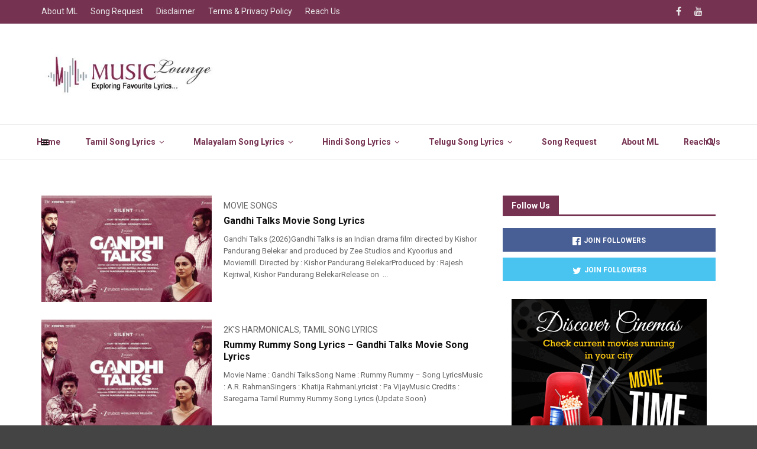

--- FILE ---
content_type: text/html; charset=UTF-8
request_url: https://musiclounge.in/tag/tamil-song-lyrics/
body_size: 25408
content:
<!doctype html>
<html class="no-js" lang="en-US">
  <head>
    <meta charset="UTF-8">
    <meta http-equiv="x-ua-compatible" content="ie=edge">
    <meta name="viewport" content="width=device-width, initial-scale=1">
    <style>
#wpadminbar #wp-admin-bar-wccp_free_top_button .ab-icon:before {
	content: "\f160";
	color: #02CA02;
	top: 3px;
}
#wpadminbar #wp-admin-bar-wccp_free_top_button .ab-icon {
	transform: rotate(45deg);
}
</style>
<meta name='robots' content='index, follow, max-image-preview:large, max-snippet:-1, max-video-preview:-1' />

	<!-- This site is optimized with the Yoast SEO plugin v26.8 - https://yoast.com/product/yoast-seo-wordpress/ -->
	<title>Tamil Song Lyrics Archives - Music Lounge - Tamil Song Lyrics</title>
	<link rel="canonical" href="https://musiclounge.in/tag/tamil-song-lyrics/" />
	<link rel="next" href="https://musiclounge.in/tag/tamil-song-lyrics/page/2/" />
	<meta property="og:locale" content="en_US" />
	<meta property="og:type" content="article" />
	<meta property="og:title" content="Tamil Song Lyrics Archives - Music Lounge - Tamil Song Lyrics" />
	<meta property="og:url" content="https://musiclounge.in/tag/tamil-song-lyrics/" />
	<meta property="og:site_name" content="Music Lounge - Tamil Song Lyrics" />
	<meta name="twitter:card" content="summary_large_image" />
	<meta name="twitter:site" content="@musicloungeindi" />
	<script type="application/ld+json" class="yoast-schema-graph">{"@context":"https://schema.org","@graph":[{"@type":"CollectionPage","@id":"https://musiclounge.in/tag/tamil-song-lyrics/","url":"https://musiclounge.in/tag/tamil-song-lyrics/","name":"Tamil Song Lyrics Archives - Music Lounge - Tamil Song Lyrics","isPartOf":{"@id":"https://musiclounge.in/#website"},"primaryImageOfPage":{"@id":"https://musiclounge.in/tag/tamil-song-lyrics/#primaryimage"},"image":{"@id":"https://musiclounge.in/tag/tamil-song-lyrics/#primaryimage"},"thumbnailUrl":"https://musiclounge.in/wp-content/uploads/2026/01/Gandhi-Talks.jpg","breadcrumb":{"@id":"https://musiclounge.in/tag/tamil-song-lyrics/#breadcrumb"},"inLanguage":"en-US"},{"@type":"ImageObject","inLanguage":"en-US","@id":"https://musiclounge.in/tag/tamil-song-lyrics/#primaryimage","url":"https://musiclounge.in/wp-content/uploads/2026/01/Gandhi-Talks.jpg","contentUrl":"https://musiclounge.in/wp-content/uploads/2026/01/Gandhi-Talks.jpg","width":640,"height":360,"caption":"Gandhi Talks"},{"@type":"BreadcrumbList","@id":"https://musiclounge.in/tag/tamil-song-lyrics/#breadcrumb","itemListElement":[{"@type":"ListItem","position":1,"name":"Home","item":"https://musiclounge.in/"},{"@type":"ListItem","position":2,"name":"Tamil Song Lyrics"}]},{"@type":"WebSite","@id":"https://musiclounge.in/#website","url":"https://musiclounge.in/","name":"Music Lounge - Tamil Song Lyrics","description":"Tamil Song Lyrics Website","publisher":{"@id":"https://musiclounge.in/#organization"},"potentialAction":[{"@type":"SearchAction","target":{"@type":"EntryPoint","urlTemplate":"https://musiclounge.in/?s={search_term_string}"},"query-input":{"@type":"PropertyValueSpecification","valueRequired":true,"valueName":"search_term_string"}}],"inLanguage":"en-US"},{"@type":"Organization","@id":"https://musiclounge.in/#organization","name":"Music Lounge","url":"https://musiclounge.in/","logo":{"@type":"ImageObject","inLanguage":"en-US","@id":"https://musiclounge.in/#/schema/logo/image/","url":"https://musiclounge.in/wp-content/uploads/2020/09/cropped-logo.png","contentUrl":"https://musiclounge.in/wp-content/uploads/2020/09/cropped-logo.png","width":512,"height":512,"caption":"Music Lounge"},"image":{"@id":"https://musiclounge.in/#/schema/logo/image/"},"sameAs":["https://www.facebook.com/musiclounge.india","https://x.com/musicloungeindi","https://www.youtube.com/channel/UCycze7tLj1V-X8Lrw8ykLNg"]}]}</script>
	<!-- / Yoast SEO plugin. -->


<link rel='dns-prefetch' href='//www.googletagmanager.com' />
<link rel='dns-prefetch' href='//fonts.googleapis.com' />
<link rel='dns-prefetch' href='//pagead2.googlesyndication.com' />
<link rel='dns-prefetch' href='//fundingchoicesmessages.google.com' />
<link rel='preconnect' href='https://fonts.gstatic.com' crossorigin />
<link rel="alternate" type="application/rss+xml" title="Music Lounge - Tamil Song Lyrics &raquo; Feed" href="https://musiclounge.in/feed/" />
<link rel="alternate" type="application/rss+xml" title="Music Lounge - Tamil Song Lyrics &raquo; Comments Feed" href="https://musiclounge.in/comments/feed/" />
<link rel="alternate" type="application/rss+xml" title="Music Lounge - Tamil Song Lyrics &raquo; Tamil Song Lyrics Tag Feed" href="https://musiclounge.in/tag/tamil-song-lyrics/feed/" />
<style id='wp-img-auto-sizes-contain-inline-css' type='text/css'>
img:is([sizes=auto i],[sizes^="auto," i]){contain-intrinsic-size:3000px 1500px}
/*# sourceURL=wp-img-auto-sizes-contain-inline-css */
</style>
<style id='wp-emoji-styles-inline-css' type='text/css'>

	img.wp-smiley, img.emoji {
		display: inline !important;
		border: none !important;
		box-shadow: none !important;
		height: 1em !important;
		width: 1em !important;
		margin: 0 0.07em !important;
		vertical-align: -0.1em !important;
		background: none !important;
		padding: 0 !important;
	}
/*# sourceURL=wp-emoji-styles-inline-css */
</style>
<link rel='stylesheet' id='wp-block-library-css' href='https://musiclounge.in/wp-includes/css/dist/block-library/style.min.css?ver=6.9' type='text/css' media='all' />
<style id='wp-block-library-theme-inline-css' type='text/css'>
.wp-block-audio :where(figcaption){color:#555;font-size:13px;text-align:center}.is-dark-theme .wp-block-audio :where(figcaption){color:#ffffffa6}.wp-block-audio{margin:0 0 1em}.wp-block-code{border:1px solid #ccc;border-radius:4px;font-family:Menlo,Consolas,monaco,monospace;padding:.8em 1em}.wp-block-embed :where(figcaption){color:#555;font-size:13px;text-align:center}.is-dark-theme .wp-block-embed :where(figcaption){color:#ffffffa6}.wp-block-embed{margin:0 0 1em}.blocks-gallery-caption{color:#555;font-size:13px;text-align:center}.is-dark-theme .blocks-gallery-caption{color:#ffffffa6}:root :where(.wp-block-image figcaption){color:#555;font-size:13px;text-align:center}.is-dark-theme :root :where(.wp-block-image figcaption){color:#ffffffa6}.wp-block-image{margin:0 0 1em}.wp-block-pullquote{border-bottom:4px solid;border-top:4px solid;color:currentColor;margin-bottom:1.75em}.wp-block-pullquote :where(cite),.wp-block-pullquote :where(footer),.wp-block-pullquote__citation{color:currentColor;font-size:.8125em;font-style:normal;text-transform:uppercase}.wp-block-quote{border-left:.25em solid;margin:0 0 1.75em;padding-left:1em}.wp-block-quote cite,.wp-block-quote footer{color:currentColor;font-size:.8125em;font-style:normal;position:relative}.wp-block-quote:where(.has-text-align-right){border-left:none;border-right:.25em solid;padding-left:0;padding-right:1em}.wp-block-quote:where(.has-text-align-center){border:none;padding-left:0}.wp-block-quote.is-large,.wp-block-quote.is-style-large,.wp-block-quote:where(.is-style-plain){border:none}.wp-block-search .wp-block-search__label{font-weight:700}.wp-block-search__button{border:1px solid #ccc;padding:.375em .625em}:where(.wp-block-group.has-background){padding:1.25em 2.375em}.wp-block-separator.has-css-opacity{opacity:.4}.wp-block-separator{border:none;border-bottom:2px solid;margin-left:auto;margin-right:auto}.wp-block-separator.has-alpha-channel-opacity{opacity:1}.wp-block-separator:not(.is-style-wide):not(.is-style-dots){width:100px}.wp-block-separator.has-background:not(.is-style-dots){border-bottom:none;height:1px}.wp-block-separator.has-background:not(.is-style-wide):not(.is-style-dots){height:2px}.wp-block-table{margin:0 0 1em}.wp-block-table td,.wp-block-table th{word-break:normal}.wp-block-table :where(figcaption){color:#555;font-size:13px;text-align:center}.is-dark-theme .wp-block-table :where(figcaption){color:#ffffffa6}.wp-block-video :where(figcaption){color:#555;font-size:13px;text-align:center}.is-dark-theme .wp-block-video :where(figcaption){color:#ffffffa6}.wp-block-video{margin:0 0 1em}:root :where(.wp-block-template-part.has-background){margin-bottom:0;margin-top:0;padding:1.25em 2.375em}
/*# sourceURL=/wp-includes/css/dist/block-library/theme.min.css */
</style>
<style id='classic-theme-styles-inline-css' type='text/css'>
/*! This file is auto-generated */
.wp-block-button__link{color:#fff;background-color:#32373c;border-radius:9999px;box-shadow:none;text-decoration:none;padding:calc(.667em + 2px) calc(1.333em + 2px);font-size:1.125em}.wp-block-file__button{background:#32373c;color:#fff;text-decoration:none}
/*# sourceURL=/wp-includes/css/classic-themes.min.css */
</style>
<style id='global-styles-inline-css' type='text/css'>
:root{--wp--preset--aspect-ratio--square: 1;--wp--preset--aspect-ratio--4-3: 4/3;--wp--preset--aspect-ratio--3-4: 3/4;--wp--preset--aspect-ratio--3-2: 3/2;--wp--preset--aspect-ratio--2-3: 2/3;--wp--preset--aspect-ratio--16-9: 16/9;--wp--preset--aspect-ratio--9-16: 9/16;--wp--preset--color--black: #000000;--wp--preset--color--cyan-bluish-gray: #abb8c3;--wp--preset--color--white: #ffffff;--wp--preset--color--pale-pink: #f78da7;--wp--preset--color--vivid-red: #cf2e2e;--wp--preset--color--luminous-vivid-orange: #ff6900;--wp--preset--color--luminous-vivid-amber: #fcb900;--wp--preset--color--light-green-cyan: #7bdcb5;--wp--preset--color--vivid-green-cyan: #00d084;--wp--preset--color--pale-cyan-blue: #8ed1fc;--wp--preset--color--vivid-cyan-blue: #0693e3;--wp--preset--color--vivid-purple: #9b51e0;--wp--preset--gradient--vivid-cyan-blue-to-vivid-purple: linear-gradient(135deg,rgb(6,147,227) 0%,rgb(155,81,224) 100%);--wp--preset--gradient--light-green-cyan-to-vivid-green-cyan: linear-gradient(135deg,rgb(122,220,180) 0%,rgb(0,208,130) 100%);--wp--preset--gradient--luminous-vivid-amber-to-luminous-vivid-orange: linear-gradient(135deg,rgb(252,185,0) 0%,rgb(255,105,0) 100%);--wp--preset--gradient--luminous-vivid-orange-to-vivid-red: linear-gradient(135deg,rgb(255,105,0) 0%,rgb(207,46,46) 100%);--wp--preset--gradient--very-light-gray-to-cyan-bluish-gray: linear-gradient(135deg,rgb(238,238,238) 0%,rgb(169,184,195) 100%);--wp--preset--gradient--cool-to-warm-spectrum: linear-gradient(135deg,rgb(74,234,220) 0%,rgb(151,120,209) 20%,rgb(207,42,186) 40%,rgb(238,44,130) 60%,rgb(251,105,98) 80%,rgb(254,248,76) 100%);--wp--preset--gradient--blush-light-purple: linear-gradient(135deg,rgb(255,206,236) 0%,rgb(152,150,240) 100%);--wp--preset--gradient--blush-bordeaux: linear-gradient(135deg,rgb(254,205,165) 0%,rgb(254,45,45) 50%,rgb(107,0,62) 100%);--wp--preset--gradient--luminous-dusk: linear-gradient(135deg,rgb(255,203,112) 0%,rgb(199,81,192) 50%,rgb(65,88,208) 100%);--wp--preset--gradient--pale-ocean: linear-gradient(135deg,rgb(255,245,203) 0%,rgb(182,227,212) 50%,rgb(51,167,181) 100%);--wp--preset--gradient--electric-grass: linear-gradient(135deg,rgb(202,248,128) 0%,rgb(113,206,126) 100%);--wp--preset--gradient--midnight: linear-gradient(135deg,rgb(2,3,129) 0%,rgb(40,116,252) 100%);--wp--preset--font-size--small: 13px;--wp--preset--font-size--medium: 20px;--wp--preset--font-size--large: 36px;--wp--preset--font-size--x-large: 42px;--wp--preset--spacing--20: 0.44rem;--wp--preset--spacing--30: 0.67rem;--wp--preset--spacing--40: 1rem;--wp--preset--spacing--50: 1.5rem;--wp--preset--spacing--60: 2.25rem;--wp--preset--spacing--70: 3.38rem;--wp--preset--spacing--80: 5.06rem;--wp--preset--shadow--natural: 6px 6px 9px rgba(0, 0, 0, 0.2);--wp--preset--shadow--deep: 12px 12px 50px rgba(0, 0, 0, 0.4);--wp--preset--shadow--sharp: 6px 6px 0px rgba(0, 0, 0, 0.2);--wp--preset--shadow--outlined: 6px 6px 0px -3px rgb(255, 255, 255), 6px 6px rgb(0, 0, 0);--wp--preset--shadow--crisp: 6px 6px 0px rgb(0, 0, 0);}:where(.is-layout-flex){gap: 0.5em;}:where(.is-layout-grid){gap: 0.5em;}body .is-layout-flex{display: flex;}.is-layout-flex{flex-wrap: wrap;align-items: center;}.is-layout-flex > :is(*, div){margin: 0;}body .is-layout-grid{display: grid;}.is-layout-grid > :is(*, div){margin: 0;}:where(.wp-block-columns.is-layout-flex){gap: 2em;}:where(.wp-block-columns.is-layout-grid){gap: 2em;}:where(.wp-block-post-template.is-layout-flex){gap: 1.25em;}:where(.wp-block-post-template.is-layout-grid){gap: 1.25em;}.has-black-color{color: var(--wp--preset--color--black) !important;}.has-cyan-bluish-gray-color{color: var(--wp--preset--color--cyan-bluish-gray) !important;}.has-white-color{color: var(--wp--preset--color--white) !important;}.has-pale-pink-color{color: var(--wp--preset--color--pale-pink) !important;}.has-vivid-red-color{color: var(--wp--preset--color--vivid-red) !important;}.has-luminous-vivid-orange-color{color: var(--wp--preset--color--luminous-vivid-orange) !important;}.has-luminous-vivid-amber-color{color: var(--wp--preset--color--luminous-vivid-amber) !important;}.has-light-green-cyan-color{color: var(--wp--preset--color--light-green-cyan) !important;}.has-vivid-green-cyan-color{color: var(--wp--preset--color--vivid-green-cyan) !important;}.has-pale-cyan-blue-color{color: var(--wp--preset--color--pale-cyan-blue) !important;}.has-vivid-cyan-blue-color{color: var(--wp--preset--color--vivid-cyan-blue) !important;}.has-vivid-purple-color{color: var(--wp--preset--color--vivid-purple) !important;}.has-black-background-color{background-color: var(--wp--preset--color--black) !important;}.has-cyan-bluish-gray-background-color{background-color: var(--wp--preset--color--cyan-bluish-gray) !important;}.has-white-background-color{background-color: var(--wp--preset--color--white) !important;}.has-pale-pink-background-color{background-color: var(--wp--preset--color--pale-pink) !important;}.has-vivid-red-background-color{background-color: var(--wp--preset--color--vivid-red) !important;}.has-luminous-vivid-orange-background-color{background-color: var(--wp--preset--color--luminous-vivid-orange) !important;}.has-luminous-vivid-amber-background-color{background-color: var(--wp--preset--color--luminous-vivid-amber) !important;}.has-light-green-cyan-background-color{background-color: var(--wp--preset--color--light-green-cyan) !important;}.has-vivid-green-cyan-background-color{background-color: var(--wp--preset--color--vivid-green-cyan) !important;}.has-pale-cyan-blue-background-color{background-color: var(--wp--preset--color--pale-cyan-blue) !important;}.has-vivid-cyan-blue-background-color{background-color: var(--wp--preset--color--vivid-cyan-blue) !important;}.has-vivid-purple-background-color{background-color: var(--wp--preset--color--vivid-purple) !important;}.has-black-border-color{border-color: var(--wp--preset--color--black) !important;}.has-cyan-bluish-gray-border-color{border-color: var(--wp--preset--color--cyan-bluish-gray) !important;}.has-white-border-color{border-color: var(--wp--preset--color--white) !important;}.has-pale-pink-border-color{border-color: var(--wp--preset--color--pale-pink) !important;}.has-vivid-red-border-color{border-color: var(--wp--preset--color--vivid-red) !important;}.has-luminous-vivid-orange-border-color{border-color: var(--wp--preset--color--luminous-vivid-orange) !important;}.has-luminous-vivid-amber-border-color{border-color: var(--wp--preset--color--luminous-vivid-amber) !important;}.has-light-green-cyan-border-color{border-color: var(--wp--preset--color--light-green-cyan) !important;}.has-vivid-green-cyan-border-color{border-color: var(--wp--preset--color--vivid-green-cyan) !important;}.has-pale-cyan-blue-border-color{border-color: var(--wp--preset--color--pale-cyan-blue) !important;}.has-vivid-cyan-blue-border-color{border-color: var(--wp--preset--color--vivid-cyan-blue) !important;}.has-vivid-purple-border-color{border-color: var(--wp--preset--color--vivid-purple) !important;}.has-vivid-cyan-blue-to-vivid-purple-gradient-background{background: var(--wp--preset--gradient--vivid-cyan-blue-to-vivid-purple) !important;}.has-light-green-cyan-to-vivid-green-cyan-gradient-background{background: var(--wp--preset--gradient--light-green-cyan-to-vivid-green-cyan) !important;}.has-luminous-vivid-amber-to-luminous-vivid-orange-gradient-background{background: var(--wp--preset--gradient--luminous-vivid-amber-to-luminous-vivid-orange) !important;}.has-luminous-vivid-orange-to-vivid-red-gradient-background{background: var(--wp--preset--gradient--luminous-vivid-orange-to-vivid-red) !important;}.has-very-light-gray-to-cyan-bluish-gray-gradient-background{background: var(--wp--preset--gradient--very-light-gray-to-cyan-bluish-gray) !important;}.has-cool-to-warm-spectrum-gradient-background{background: var(--wp--preset--gradient--cool-to-warm-spectrum) !important;}.has-blush-light-purple-gradient-background{background: var(--wp--preset--gradient--blush-light-purple) !important;}.has-blush-bordeaux-gradient-background{background: var(--wp--preset--gradient--blush-bordeaux) !important;}.has-luminous-dusk-gradient-background{background: var(--wp--preset--gradient--luminous-dusk) !important;}.has-pale-ocean-gradient-background{background: var(--wp--preset--gradient--pale-ocean) !important;}.has-electric-grass-gradient-background{background: var(--wp--preset--gradient--electric-grass) !important;}.has-midnight-gradient-background{background: var(--wp--preset--gradient--midnight) !important;}.has-small-font-size{font-size: var(--wp--preset--font-size--small) !important;}.has-medium-font-size{font-size: var(--wp--preset--font-size--medium) !important;}.has-large-font-size{font-size: var(--wp--preset--font-size--large) !important;}.has-x-large-font-size{font-size: var(--wp--preset--font-size--x-large) !important;}
:where(.wp-block-post-template.is-layout-flex){gap: 1.25em;}:where(.wp-block-post-template.is-layout-grid){gap: 1.25em;}
:where(.wp-block-term-template.is-layout-flex){gap: 1.25em;}:where(.wp-block-term-template.is-layout-grid){gap: 1.25em;}
:where(.wp-block-columns.is-layout-flex){gap: 2em;}:where(.wp-block-columns.is-layout-grid){gap: 2em;}
:root :where(.wp-block-pullquote){font-size: 1.5em;line-height: 1.6;}
/*# sourceURL=global-styles-inline-css */
</style>
<link rel='stylesheet' id='contact-form-7-css' href='https://musiclounge.in/wp-content/plugins/contact-form-7/includes/css/styles.css?ver=6.1.4' type='text/css' media='all' />
<link rel='stylesheet' id='fb-widget-frontend-style-css' href='https://musiclounge.in/wp-content/plugins/facebook-pagelike-widget/assets/css/style.css?ver=1.0.0' type='text/css' media='all' />
<link rel='stylesheet' id='magplus-fonts-css' href='https://fonts.googleapis.com/css?family=Roboto%3A400%2C500%2C700&#038;subset=latin%2Clatin-ext&#038;ver=6.2' type='text/css' media='all' />
<link rel='stylesheet' id='magplus-material-icon-css' href='https://fonts.googleapis.com/icon?family=Material+Icons&#038;ver=6.2' type='text/css' media='all' />
<link rel='stylesheet' id='font-awesome-theme-css' href='https://musiclounge.in/wp-content/themes/magplus/css/font-awesome.min.css?ver=6.2' type='text/css' media='all' />
<link rel='stylesheet' id='ytv-playlist-css' href='https://musiclounge.in/wp-content/themes/magplus/css/ytv.css?ver=6.2' type='text/css' media='all' />
<link rel='stylesheet' id='bootstrap-theme-css' href='https://musiclounge.in/wp-content/themes/magplus/css/bootstrap.min.css?ver=6.2' type='text/css' media='all' />
<link rel='stylesheet' id='magplus-main-style-css' href='https://musiclounge.in/wp-content/themes/magplus/css/style.css?ver=6.2' type='text/css' media='all' />
<style id='magplus-main-style-inline-css' type='text/css'>
.tt-header .main-nav > ul > li:not(.mega) > ul > li > a:hover,
      .tt-header .main-nav > ul > li:not(.mega) > ul > li > ul > li > a:hover,
      .mega.type-2 ul.tt-mega-wrapper li>ul a:hover,
      .tt-mega-list a:hover,.tt-s-popup-devider:after,
      .tt-s-popup-close:hover:before,.tt-s-popup-close:hover:after,.tt-tab-wrapper.type-1 .tt-nav-tab-item:before,
      .tt-pagination a:hover,.tt-pagination li.active a,.tt-thumb-popup-close:hover,.tt-video-popup-close:hover,
      .c-btn.type-1.color-2:before,.c-btn.type-1.style-2.color-2, .page-numbers a:hover, .page-numbers li span.current,.tpl-progress .progress-bar, .c-pagination.color-2 .swiper-active-switch, .tt-comment-form .form-submit,
      .woo-pagination span.current, .woo-pagination a:hover {
        background: #753251;
      }

      .tt-header .main-nav > ul > li.active > a,
      .tt-header .main-nav > ul > li:hover > a,.tt-s-popup-btn:hover,
      .tt-header.color-2 .top-menu a:hover,.tt-header.color-2 .top-social a:hover,
      .tt-s-popup-submit:hover .fa,.tt-mslide-label a:hover,
      .tt-sponsor-title:hover,.tt-sponsor.type-2 .tt-sponsor-title:hover,
      .tt-post-title:hover,.tt-post-label span a:hover,
      .tt-post-bottom a:hover,.tt-post-bottom a:hover .fa,
      .tt-post.light .tt-post-title:hover,.tt-blog-user-content a:hover,
      .tt-blog-user.light .tt-blog-user-content a:hover,.simple-img-desc a:hover,
      .tt-author-title:hover,.tt-author-social a:hover,.tt-blog-nav-title:hover,
      .tt-comment-label a:hover,.tt-comment-reply:hover,
      .tt-comment-reply:hover .fa,
      .comment-reply-link:hover,
      .comment-reply-link:hover .fa,
      .comment-edit-link:hover,.tt-search-submit:hover,.tt-news-title:hover,
      .tt-mblock-title:hover,.tt-mblock-label a:hover,.simple-text a,
      .c-btn.type-1.style-2.color-2:hover,.c-btn.type-2:hover,.c-btn.type-3.color-2:hover,
      .c-btn.type-3.color-3, .sidebar-item.widget_recent_posts_entries .tt-post.dark .tt-post-title:hover, .tt-post-cat a:hover, .sidebar-item.widget ul li a:hover, .tt-small-blog-slider .tt-h4-title a:hover, .tt-comment-form .form-submit:hover {
        color: #753251;
      }

      .c-pagination.color-2 .swiper-pagination-switch,
      .c-pagination.color-2 .swiper-active-switch,.tt-search input[type="text"]:focus,
      #loader,.c-btn.type-1.color-2,.c-input:focus,.c-btn.type-3.color-2:hover,.c-area:focus, .tt-title-text,
      .c-pagination.color-2 .swiper-pagination-switch, .tt-comment-form .form-submit, .custom-arrow-left.tt-swiper-arrow-3:hover, .custom-arrow-right.tt-swiper-arrow-3:hover {
        border-color: #753251;
      }.tt-header-type-5 .logo, .tt-header .logo {max-width:295px;height:100px;line-height:100px;}.tt-header .main-nav > ul > li:hover > a {background:#753251;}.tt-mslide-cat,.tt-slide-2-cat,.tt-mblock-cat {display:none !important;}.tt-mslide-author,.tt-mblock-label > span {display:none !important;}.tt-mslide-date {display:none !important;}.tt-post-author-single,.tt-blog-user-img {display:none !important;}.tt-post-date-single {display:none !important;}.coment-item {display:none;}body.archive .tt-post-author-name {display:none !important;}body.archive .tt-post-date {display:none !important;}body.archive .tt-post-views {display:none !important;}body.archive .tt-post-comment {display:none !important;}@media (max-width:767px) {.tt-iframe.smallVid {display:block !important;}}@font-face {font-family:;src:;font-weight: normal;font-style: normal;}
/*# sourceURL=magplus-main-style-inline-css */
</style>
<link rel="preload" as="style" href="https://fonts.googleapis.com/css?family=Roboto:700,900,400&#038;display=swap&#038;ver=6.9" /><link rel="stylesheet" href="https://fonts.googleapis.com/css?family=Roboto:700,900,400&#038;display=swap&#038;ver=6.9" media="print" onload="this.media='all'"><noscript><link rel="stylesheet" href="https://fonts.googleapis.com/css?family=Roboto:700,900,400&#038;display=swap&#038;ver=6.9" /></noscript><script type="text/javascript" src="https://musiclounge.in/wp-includes/js/jquery/jquery.min.js?ver=3.7.1" id="jquery-core-js"></script>
<script type="text/javascript" src="https://musiclounge.in/wp-includes/js/jquery/jquery-migrate.min.js?ver=3.4.1" id="jquery-migrate-js"></script>

<!-- Google tag (gtag.js) snippet added by Site Kit -->
<!-- Google Analytics snippet added by Site Kit -->
<script type="text/javascript" src="https://www.googletagmanager.com/gtag/js?id=G-W1PRBXW3XQ" id="google_gtagjs-js" async></script>
<script type="text/javascript" id="google_gtagjs-js-after">
/* <![CDATA[ */
window.dataLayer = window.dataLayer || [];function gtag(){dataLayer.push(arguments);}
gtag("set","linker",{"domains":["musiclounge.in"]});
gtag("js", new Date());
gtag("set", "developer_id.dZTNiMT", true);
gtag("config", "G-W1PRBXW3XQ");
//# sourceURL=google_gtagjs-js-after
/* ]]> */
</script>
<script></script><link rel="https://api.w.org/" href="https://musiclounge.in/wp-json/" /><link rel="alternate" title="JSON" type="application/json" href="https://musiclounge.in/wp-json/wp/v2/tags/13601" /><link rel="EditURI" type="application/rsd+xml" title="RSD" href="https://musiclounge.in/xmlrpc.php?rsd" />
<meta name="generator" content="WordPress 6.9" />
<meta name="generator" content="Redux 4.5.10" />		<meta property="fb:pages" content="1625629834323440" />
					<meta property="ia:markup_url" content="https://musiclounge.in/gandhi-talks-movie-song-lyrics/?ia_markup=1" />
			<meta name="generator" content="Site Kit by Google 1.170.0" /><script id="wpcp_disable_selection" type="text/javascript">
var image_save_msg='You are not allowed to save images!';
	var no_menu_msg='Context Menu disabled!';
	var smessage = "Content is protected !!";

function disableEnterKey(e)
{
	var elemtype = e.target.tagName;
	
	elemtype = elemtype.toUpperCase();
	
	if (elemtype == "TEXT" || elemtype == "TEXTAREA" || elemtype == "INPUT" || elemtype == "PASSWORD" || elemtype == "SELECT" || elemtype == "OPTION" || elemtype == "EMBED")
	{
		elemtype = 'TEXT';
	}
	
	if (e.ctrlKey){
     var key;
     if(window.event)
          key = window.event.keyCode;     //IE
     else
          key = e.which;     //firefox (97)
    //if (key != 17) alert(key);
     if (elemtype!= 'TEXT' && (key == 97 || key == 65 || key == 67 || key == 99 || key == 88 || key == 120 || key == 26 || key == 85  || key == 86 || key == 83 || key == 43 || key == 73))
     {
		if(wccp_free_iscontenteditable(e)) return true;
		show_wpcp_message('You are not allowed to copy content or view source');
		return false;
     }else
     	return true;
     }
}


/*For contenteditable tags*/
function wccp_free_iscontenteditable(e)
{
	var e = e || window.event; // also there is no e.target property in IE. instead IE uses window.event.srcElement
  	
	var target = e.target || e.srcElement;

	var elemtype = e.target.nodeName;
	
	elemtype = elemtype.toUpperCase();
	
	var iscontenteditable = "false";
		
	if(typeof target.getAttribute!="undefined" ) iscontenteditable = target.getAttribute("contenteditable"); // Return true or false as string
	
	var iscontenteditable2 = false;
	
	if(typeof target.isContentEditable!="undefined" ) iscontenteditable2 = target.isContentEditable; // Return true or false as boolean

	if(target.parentElement.isContentEditable) iscontenteditable2 = true;
	
	if (iscontenteditable == "true" || iscontenteditable2 == true)
	{
		if(typeof target.style!="undefined" ) target.style.cursor = "text";
		
		return true;
	}
}

////////////////////////////////////
function disable_copy(e)
{	
	var e = e || window.event; // also there is no e.target property in IE. instead IE uses window.event.srcElement
	
	var elemtype = e.target.tagName;
	
	elemtype = elemtype.toUpperCase();
	
	if (elemtype == "TEXT" || elemtype == "TEXTAREA" || elemtype == "INPUT" || elemtype == "PASSWORD" || elemtype == "SELECT" || elemtype == "OPTION" || elemtype == "EMBED")
	{
		elemtype = 'TEXT';
	}
	
	if(wccp_free_iscontenteditable(e)) return true;
	
	var isSafari = /Safari/.test(navigator.userAgent) && /Apple Computer/.test(navigator.vendor);
	
	var checker_IMG = '';
	if (elemtype == "IMG" && checker_IMG == 'checked' && e.detail >= 2) {show_wpcp_message(alertMsg_IMG);return false;}
	if (elemtype != "TEXT")
	{
		if (smessage !== "" && e.detail == 2)
			show_wpcp_message(smessage);
		
		if (isSafari)
			return true;
		else
			return false;
	}	
}

//////////////////////////////////////////
function disable_copy_ie()
{
	var e = e || window.event;
	var elemtype = window.event.srcElement.nodeName;
	elemtype = elemtype.toUpperCase();
	if(wccp_free_iscontenteditable(e)) return true;
	if (elemtype == "IMG") {show_wpcp_message(alertMsg_IMG);return false;}
	if (elemtype != "TEXT" && elemtype != "TEXTAREA" && elemtype != "INPUT" && elemtype != "PASSWORD" && elemtype != "SELECT" && elemtype != "OPTION" && elemtype != "EMBED")
	{
		return false;
	}
}	
function reEnable()
{
	return true;
}
document.onkeydown = disableEnterKey;
document.onselectstart = disable_copy_ie;
if(navigator.userAgent.indexOf('MSIE')==-1)
{
	document.onmousedown = disable_copy;
	document.onclick = reEnable;
}
function disableSelection(target)
{
    //For IE This code will work
    if (typeof target.onselectstart!="undefined")
    target.onselectstart = disable_copy_ie;
    
    //For Firefox This code will work
    else if (typeof target.style.MozUserSelect!="undefined")
    {target.style.MozUserSelect="none";}
    
    //All other  (ie: Opera) This code will work
    else
    target.onmousedown=function(){return false}
    target.style.cursor = "default";
}
//Calling the JS function directly just after body load
window.onload = function(){disableSelection(document.body);};

//////////////////special for safari Start////////////////
var onlongtouch;
var timer;
var touchduration = 1000; //length of time we want the user to touch before we do something

var elemtype = "";
function touchstart(e) {
	var e = e || window.event;
  // also there is no e.target property in IE.
  // instead IE uses window.event.srcElement
  	var target = e.target || e.srcElement;
	
	elemtype = window.event.srcElement.nodeName;
	
	elemtype = elemtype.toUpperCase();
	
	if(!wccp_pro_is_passive()) e.preventDefault();
	if (!timer) {
		timer = setTimeout(onlongtouch, touchduration);
	}
}

function touchend() {
    //stops short touches from firing the event
    if (timer) {
        clearTimeout(timer);
        timer = null;
    }
	onlongtouch();
}

onlongtouch = function(e) { //this will clear the current selection if anything selected
	
	if (elemtype != "TEXT" && elemtype != "TEXTAREA" && elemtype != "INPUT" && elemtype != "PASSWORD" && elemtype != "SELECT" && elemtype != "EMBED" && elemtype != "OPTION")	
	{
		if (window.getSelection) {
			if (window.getSelection().empty) {  // Chrome
			window.getSelection().empty();
			} else if (window.getSelection().removeAllRanges) {  // Firefox
			window.getSelection().removeAllRanges();
			}
		} else if (document.selection) {  // IE?
			document.selection.empty();
		}
		return false;
	}
};

document.addEventListener("DOMContentLoaded", function(event) { 
    window.addEventListener("touchstart", touchstart, false);
    window.addEventListener("touchend", touchend, false);
});

function wccp_pro_is_passive() {

  var cold = false,
  hike = function() {};

  try {
	  const object1 = {};
  var aid = Object.defineProperty(object1, 'passive', {
  get() {cold = true}
  });
  window.addEventListener('test', hike, aid);
  window.removeEventListener('test', hike, aid);
  } catch (e) {}

  return cold;
}
/*special for safari End*/
</script>
<script id="wpcp_disable_Right_Click" type="text/javascript">
document.ondragstart = function() { return false;}
	function nocontext(e) {
	   return false;
	}
	document.oncontextmenu = nocontext;
</script>
<style>
.unselectable
{
-moz-user-select:none;
-webkit-user-select:none;
cursor: default;
}
html
{
-webkit-touch-callout: none;
-webkit-user-select: none;
-khtml-user-select: none;
-moz-user-select: none;
-ms-user-select: none;
user-select: none;
-webkit-tap-highlight-color: rgba(0,0,0,0);
}
</style>
<script id="wpcp_css_disable_selection" type="text/javascript">
var e = document.getElementsByTagName('body')[0];
if(e)
{
	e.setAttribute('unselectable',"on");
}
</script>
    <meta property="og:image" content="https://musiclounge.in/wp-content/uploads/2026/01/Gandhi-Talks-394x218.jpg"/>
    <meta name="twitter:image:src" content="https://musiclounge.in/wp-content/uploads/2026/01/Gandhi-Talks-394x218.jpg">
  
<!-- Google AdSense meta tags added by Site Kit -->
<meta name="google-adsense-platform-account" content="ca-host-pub-2644536267352236">
<meta name="google-adsense-platform-domain" content="sitekit.withgoogle.com">
<!-- End Google AdSense meta tags added by Site Kit -->
<meta name="generator" content="Elementor 3.34.1; features: additional_custom_breakpoints; settings: css_print_method-external, google_font-enabled, font_display-auto">
<style type="text/css">.recentcomments a{display:inline !important;padding:0 !important;margin:0 !important;}</style>			<style>
				.e-con.e-parent:nth-of-type(n+4):not(.e-lazyloaded):not(.e-no-lazyload),
				.e-con.e-parent:nth-of-type(n+4):not(.e-lazyloaded):not(.e-no-lazyload) * {
					background-image: none !important;
				}
				@media screen and (max-height: 1024px) {
					.e-con.e-parent:nth-of-type(n+3):not(.e-lazyloaded):not(.e-no-lazyload),
					.e-con.e-parent:nth-of-type(n+3):not(.e-lazyloaded):not(.e-no-lazyload) * {
						background-image: none !important;
					}
				}
				@media screen and (max-height: 640px) {
					.e-con.e-parent:nth-of-type(n+2):not(.e-lazyloaded):not(.e-no-lazyload),
					.e-con.e-parent:nth-of-type(n+2):not(.e-lazyloaded):not(.e-no-lazyload) * {
						background-image: none !important;
					}
				}
			</style>
			<meta name="generator" content="Powered by WPBakery Page Builder - drag and drop page builder for WordPress."/>

<!-- Google AdSense snippet added by Site Kit -->
<script type="text/javascript" async="async" src="https://pagead2.googlesyndication.com/pagead/js/adsbygoogle.js?client=ca-pub-9060658429942588&amp;host=ca-host-pub-2644536267352236" crossorigin="anonymous"></script>

<!-- End Google AdSense snippet added by Site Kit -->
<meta name="generator" content="Powered by Slider Revolution 6.7.40 - responsive, Mobile-Friendly Slider Plugin for WordPress with comfortable drag and drop interface." />
<link rel="icon" href="https://musiclounge.in/wp-content/uploads/2020/09/cropped-logo-32x32.png" sizes="32x32" />
<link rel="icon" href="https://musiclounge.in/wp-content/uploads/2020/09/cropped-logo-192x192.png" sizes="192x192" />
<link rel="apple-touch-icon" href="https://musiclounge.in/wp-content/uploads/2020/09/cropped-logo-180x180.png" />
<meta name="msapplication-TileImage" content="https://musiclounge.in/wp-content/uploads/2020/09/cropped-logo-270x270.png" />
<script>function setREVStartSize(e){
			//window.requestAnimationFrame(function() {
				window.RSIW = window.RSIW===undefined ? window.innerWidth : window.RSIW;
				window.RSIH = window.RSIH===undefined ? window.innerHeight : window.RSIH;
				try {
					var pw = document.getElementById(e.c).parentNode.offsetWidth,
						newh;
					pw = pw===0 || isNaN(pw) || (e.l=="fullwidth" || e.layout=="fullwidth") ? window.RSIW : pw;
					e.tabw = e.tabw===undefined ? 0 : parseInt(e.tabw);
					e.thumbw = e.thumbw===undefined ? 0 : parseInt(e.thumbw);
					e.tabh = e.tabh===undefined ? 0 : parseInt(e.tabh);
					e.thumbh = e.thumbh===undefined ? 0 : parseInt(e.thumbh);
					e.tabhide = e.tabhide===undefined ? 0 : parseInt(e.tabhide);
					e.thumbhide = e.thumbhide===undefined ? 0 : parseInt(e.thumbhide);
					e.mh = e.mh===undefined || e.mh=="" || e.mh==="auto" ? 0 : parseInt(e.mh,0);
					if(e.layout==="fullscreen" || e.l==="fullscreen")
						newh = Math.max(e.mh,window.RSIH);
					else{
						e.gw = Array.isArray(e.gw) ? e.gw : [e.gw];
						for (var i in e.rl) if (e.gw[i]===undefined || e.gw[i]===0) e.gw[i] = e.gw[i-1];
						e.gh = e.el===undefined || e.el==="" || (Array.isArray(e.el) && e.el.length==0)? e.gh : e.el;
						e.gh = Array.isArray(e.gh) ? e.gh : [e.gh];
						for (var i in e.rl) if (e.gh[i]===undefined || e.gh[i]===0) e.gh[i] = e.gh[i-1];
											
						var nl = new Array(e.rl.length),
							ix = 0,
							sl;
						e.tabw = e.tabhide>=pw ? 0 : e.tabw;
						e.thumbw = e.thumbhide>=pw ? 0 : e.thumbw;
						e.tabh = e.tabhide>=pw ? 0 : e.tabh;
						e.thumbh = e.thumbhide>=pw ? 0 : e.thumbh;
						for (var i in e.rl) nl[i] = e.rl[i]<window.RSIW ? 0 : e.rl[i];
						sl = nl[0];
						for (var i in nl) if (sl>nl[i] && nl[i]>0) { sl = nl[i]; ix=i;}
						var m = pw>(e.gw[ix]+e.tabw+e.thumbw) ? 1 : (pw-(e.tabw+e.thumbw)) / (e.gw[ix]);
						newh =  (e.gh[ix] * m) + (e.tabh + e.thumbh);
					}
					var el = document.getElementById(e.c);
					if (el!==null && el) el.style.height = newh+"px";
					el = document.getElementById(e.c+"_wrapper");
					if (el!==null && el) {
						el.style.height = newh+"px";
						el.style.display = "block";
					}
				} catch(e){
					console.log("Failure at Presize of Slider:" + e)
				}
			//});
		  };</script>
<style id="magplus_theme_options-dynamic-css" title="dynamic-css" class="redux-options-output">.tt-header .top-line, .tt-header.color-2 .top-line{background:#753251;}.tt-header .top-menu a, .tt-header .top-social a, .tt-header.color-2 .top-menu a, .tt-header.color-2 .top-social a{color:#e8e8e8;}.tt-header .top-menu a:hover, .tt-header .top-social a:hover, .tt-header.color-2 .top-menu a:hover, .tt-header.color-2 .top-social a:hover{color:#efefef;}.tt-header .main-nav > ul > li > a, .tt-header-type-4 .tt-s-popup-btn, .tt-s-popup-btn, .tt-header .cmn-mobile-switch span, .tt-header .cmn-mobile-switch::before, .tt-header .cmn-mobile-switch::after{color:#753251;}.tt-header .main-nav > ul > li.active > a, .tt-header .main-nav > ul > li:hover > a, .tt-s-popup-btn:hover, .tt-header .cmn-mobile-switch:hover:before, .tt-header .cmn-mobile-switch:hover:after, .tt-header .cmn-mobile-switch:hover span{color:#ffffff;}.tt-header .main-nav > ul > li > a:hover, .tt-header-type-4 .main-nav > ul > li.active > a{background:#753251;}.tt-header-style-link .main-nav > ul > li > a:after, .tt-header-type-5 .main-nav > ul > li > a:after{background:#753251;}.tt-header .main-nav > ul > li:not(.mega) > ul > li > a{color:#753251;}.tt-header .main-nav > ul > li:not(.mega) > ul > li > a:hover{color:#ffffff;}.tt-header .main-nav > ul > li:not(.mega) > ul > li > a:hover, .mega.type-2 ul.tt-mega-wrapper li>ul a:hover, .tt-mega-list a:hover, .mega.type-2 ul.tt-mega-wrapper li>ul a:hover{background:#753251;}.sidebar-heading-style2 .tt-title-text, .sidebar-heading-style4 .tt-title-block, .sidebar-heading-style5 .tt-title-block, .sidebar-heading-style3 .tt-title-block{border-color:#753251;}.sidebar-heading-style2 .tt-title-block:after, .sidebar-heading-style1 .tt-title-text:before, .sidebar-heading-style1 .tt-title-text:after, .sidebar-heading-style6 .tt-title-text:before, .sidebar-heading-style6 .tt-title-text:after{background:#753251;}.sidebar-heading-style4 .tt-title-text, .sidebar-heading-style5 .tt-title-text, .sidebar-heading-style3 .tt-title-block, .sidebar-heading-style6 .tt-title-text{background:#753251;}.sidebar-heading-style5 .tt-title-text:after{border-left-color:#753251;}.tt-footer{background:#753251;}.ajax-load-more:hover{color:#753251;}#loading-text,
      .simple-text h1,
      .c-h1,.simple-text h2,
      .c-h2,.simple-text h3,.c-h3,.simple-text h4,.c-h4,.simple-text h5,.c-h5,.simple-text h6,
      .c-h6,.simple-text.font-poppins,.c-btn.type-1,.c-btn.type-2,.c-btn.type-3,.c-input,
      .tt-mobile-nav > ul > li > a,.tt-mobile-nav > ul > li > ul > li > a,
      .tt-header .main-nav > ul > li:not(.mega) > ul > li > a,.tt-mega-list a,.tt-s-popup-title,
      .tt-title-text,.tt-title-block-2,
      .comment-reply-title,.tt-tab-wrapper.type-1 .tt-nav-tab-item,
      .tt-f-list a,.tt-footer-copy,.tt-pagination a,.tt-blog-user-content,.tt-author-title,.tt-blog-nav-label,
      .tt-blog-nav-title,.tt-comment-label,.tt-search input[type="text"],.tt-share-title,.tt-mblock-label, .page-numbers a,.page-numbers span, .footer_widget.widget_nav_menu li a, .tt-h1-title, .tt-h4-title, .tt-h2-title, .shortcode-4 .tt-title-slider a, .footer_widget .tt-title-block.type-2 .tt-title-text, .footer_widget .tt-newsletter-title.c-h4 small{font-family:Roboto;font-weight:700;font-style:normal;}.tt-header .main-nav>ul>li>a{font-family:Roboto;font-weight:700;font-style:normal;font-size:14px;}.tt-header .main-nav > ul > li:not(.mega) > ul > li > a, .tt-mega-list a, .mega.type-2 ul.tt-mega-wrapper li>ul a, .tt-header .main-nav>ul>li:not(.mega)>ul>li>ul>li>a{font-family:Roboto;font-weight:900;font-style:normal;font-size:14px;}body, .tt-title-ul, .simple-text.title-droid h1,
      .simple-text.title-droid h2,
      .simple-text.title-droid h3,
      .simple-text.title-droid h4,
      .simple-text.title-droid h5,
      .simple-text.title-droid h6,
      .tt-tab-wrapper.tt-blog-tab .tt-nav-tab .tt-nav-tab-item,
      .tt-header .main-nav,
      .tt-header .top-menu a,
      .tt-post-bottom,
      .tt-post-label,
      .tt-s-popup-field input[type="text"],
      .tt-slide-2-title span,input,
      textarea,.tt-post-cat, .tt-slider-custom-marg .c-btn.type-3,.tt-mslide-label,
      select, .tt-post-breaking-news .tt-breaking-title, .sidebar-item.widget_recent_posts_entries .tt-post.dark .tt-post-cat,.shortcode-4 .simple-text, .woocommerce-result-count{font-family:Roboto;line-height:14px;font-weight:400;font-style:normal;font-size:14px;}</style><noscript><style> .wpb_animate_when_almost_visible { opacity: 1; }</style></noscript>  </head>
  <body class="archive tag tag-tamil-song-lyrics tag-13601 wp-embed-responsive wp-theme-magplus unselectable  full-page header-style4 tt-top-header-enable tt-header-sticky wpb-js-composer js-comp-ver-8.6.1 vc_responsive elementor-default elementor-kit-3892">

  <div id="wrapper">

        <div class="tt-mobile-block">
        <div class="tt-mobile-close"></div>
                <nav class="tt-mobile-nav">
          <ul id="side-header-nav" class="side-menu"><li id="menu-item-13309" class="menu-item menu-item-type-post_type menu-item-object-page menu-item-home menu-item-13309"><a href="https://musiclounge.in/">Home</a></li>
<li id="menu-item-13310" class="menu-item menu-item-type-custom menu-item-object-custom menu-item-has-children menu-item-13310"><a href="#">Tamil Song Lyrics</a>
<ul class="sub-menu">
	<li id="menu-item-3093" class="menu-item menu-item-type-custom menu-item-object-custom menu-item-has-children menu-item-3093"><a href="#">Year Index</a>
	<ul class="sub-menu">
		<li id="menu-item-3094" class="menu-item menu-item-type-custom menu-item-object-custom menu-item-3094"><a href="https://musiclounge.in/tag/1940-1969/">1940 &#8211; 1969</a></li>
		<li id="menu-item-3095" class="menu-item menu-item-type-custom menu-item-object-custom menu-item-3095"><a href="https://musiclounge.in/tag/1970-1979/">1970 &#8211; 1979</a></li>
		<li id="menu-item-3096" class="menu-item menu-item-type-custom menu-item-object-custom menu-item-3096"><a href="https://musiclounge.in/tag/1980-1989/">1980 &#8211; 1989</a></li>
		<li id="menu-item-3098" class="menu-item menu-item-type-custom menu-item-object-custom menu-item-3098"><a href="https://musiclounge.in/tag/1990-1999/">1990 &#8211; 1999</a></li>
		<li id="menu-item-3099" class="menu-item menu-item-type-custom menu-item-object-custom menu-item-3099"><a href="https://musiclounge.in/tag/2000-2009/">2000 &#8211; 2009</a></li>
		<li id="menu-item-3100" class="menu-item menu-item-type-custom menu-item-object-custom menu-item-3100"><a href="https://musiclounge.in/tag/2010-2019/">2010 &#8211; 2019</a></li>
		<li id="menu-item-8476" class="menu-item menu-item-type-custom menu-item-object-custom menu-item-8476"><a href="https://musiclounge.in/tag/2020-2029/">2020 &#8211; 2024</a></li>
	</ul>
</li>
	<li id="menu-item-2551" class="menu-item menu-item-type-custom menu-item-object-custom menu-item-has-children menu-item-2551"><a href="#">A to Z</a>
	<ul class="sub-menu">
		<li id="menu-item-3108" class="menu-item menu-item-type-custom menu-item-object-custom menu-item-3108"><a href="https://musiclounge.in/tag/a/">A Letter Tamil Songs</a></li>
		<li id="menu-item-3109" class="menu-item menu-item-type-custom menu-item-object-custom menu-item-3109"><a href="https://musiclounge.in/tag/b/">B Letter Tamil Songs</a></li>
		<li id="menu-item-3110" class="menu-item menu-item-type-custom menu-item-object-custom menu-item-3110"><a href="https://musiclounge.in/tag/c/">C Letter Tamil Songs</a></li>
		<li id="menu-item-3111" class="menu-item menu-item-type-custom menu-item-object-custom menu-item-3111"><a href="https://musiclounge.in/tag/d/">D Letter Tamil Songs</a></li>
		<li id="menu-item-3112" class="menu-item menu-item-type-custom menu-item-object-custom menu-item-3112"><a href="https://musiclounge.in/tag/e/">E Letter Tamil Songs</a></li>
		<li id="menu-item-3113" class="menu-item menu-item-type-custom menu-item-object-custom menu-item-3113"><a href="https://musiclounge.in/tag/f/">F Letter Tamil Songs</a></li>
		<li id="menu-item-3114" class="menu-item menu-item-type-custom menu-item-object-custom menu-item-3114"><a href="https://musiclounge.in/tag/g/">G Letter Tamil Songs</a></li>
		<li id="menu-item-3115" class="menu-item menu-item-type-custom menu-item-object-custom menu-item-3115"><a href="https://musiclounge.in/tag/h/">H Letter Tamil Songs</a></li>
		<li id="menu-item-3116" class="menu-item menu-item-type-custom menu-item-object-custom menu-item-3116"><a href="https://musiclounge.in/tag/i/">I Letter Tamil Songs</a></li>
		<li id="menu-item-3117" class="menu-item menu-item-type-custom menu-item-object-custom menu-item-3117"><a href="https://musiclounge.in/tag/j/">J Letter Tamil Songs</a></li>
		<li id="menu-item-3118" class="menu-item menu-item-type-custom menu-item-object-custom menu-item-3118"><a href="https://musiclounge.in/tag/k/">K Letter Tamil Songs</a></li>
		<li id="menu-item-3119" class="menu-item menu-item-type-custom menu-item-object-custom menu-item-3119"><a href="https://musiclounge.in/tag/l/">L Letter Tamil Songs</a></li>
		<li id="menu-item-3120" class="menu-item menu-item-type-custom menu-item-object-custom menu-item-3120"><a href="https://musiclounge.in/tag/m/">M Letter Tamil Songs</a></li>
		<li id="menu-item-3121" class="menu-item menu-item-type-custom menu-item-object-custom menu-item-3121"><a href="https://musiclounge.in/tag/n/">N Letter Tamil Songs</a></li>
		<li id="menu-item-3122" class="menu-item menu-item-type-custom menu-item-object-custom menu-item-3122"><a href="https://musiclounge.in/tag/o/">O Letter Tamil Songs</a></li>
		<li id="menu-item-3123" class="menu-item menu-item-type-custom menu-item-object-custom menu-item-3123"><a href="https://musiclounge.in/tag/p/">P Letter Tamil Songs</a></li>
		<li id="menu-item-3124" class="menu-item menu-item-type-custom menu-item-object-custom menu-item-3124"><a href="https://musiclounge.in/tag/q/">Q Letter Tamil Songs</a></li>
		<li id="menu-item-3125" class="menu-item menu-item-type-custom menu-item-object-custom menu-item-3125"><a href="https://musiclounge.in/tag/r/">R Letter Tamil Songs</a></li>
		<li id="menu-item-3126" class="menu-item menu-item-type-custom menu-item-object-custom menu-item-3126"><a href="https://musiclounge.in/tag/s/">S Letter Tamil Songs</a></li>
		<li id="menu-item-3127" class="menu-item menu-item-type-custom menu-item-object-custom menu-item-3127"><a href="https://musiclounge.in/tag/t/">T Letter Tamil Songs</a></li>
		<li id="menu-item-3128" class="menu-item menu-item-type-custom menu-item-object-custom menu-item-3128"><a href="https://musiclounge.in/tag/u/">U Letter Tamil Songs</a></li>
		<li id="menu-item-3129" class="menu-item menu-item-type-custom menu-item-object-custom menu-item-3129"><a href="https://musiclounge.in/tag/v/">V Letter Tamil Songs</a></li>
		<li id="menu-item-3130" class="menu-item menu-item-type-custom menu-item-object-custom menu-item-3130"><a href="https://musiclounge.in/tag/w/">W Letter Tamil Songs</a></li>
		<li id="menu-item-3131" class="menu-item menu-item-type-custom menu-item-object-custom menu-item-3131"><a href="https://musiclounge.in/tag/x/">X Letter Tamil Songs</a></li>
		<li id="menu-item-3132" class="menu-item menu-item-type-custom menu-item-object-custom menu-item-3132"><a href="https://musiclounge.in/tag/y/">Y Letter Tamil Songs</a></li>
		<li id="menu-item-3133" class="menu-item menu-item-type-custom menu-item-object-custom menu-item-3133"><a href="https://musiclounge.in/tag/z/">Z Letter Tamil Songs</a></li>
	</ul>
</li>
	<li id="menu-item-2552" class="menu-item menu-item-type-custom menu-item-object-custom menu-item-has-children menu-item-2552"><a href="#">Music Director Index</a>
	<ul class="sub-menu">
		<li id="menu-item-3135" class="menu-item menu-item-type-custom menu-item-object-custom menu-item-3135"><a href="https://musiclounge.in/tag/music-anirudh/">Anirudh</a></li>
		<li id="menu-item-3136" class="menu-item menu-item-type-custom menu-item-object-custom menu-item-3136"><a href="https://musiclounge.in/tag/music-arrahman/">AR Rahman</a></li>
		<li id="menu-item-3137" class="menu-item menu-item-type-custom menu-item-object-custom menu-item-3137"><a href="https://musiclounge.in/tag/music-dimman/">D Imman</a></li>
		<li id="menu-item-3138" class="menu-item menu-item-type-custom menu-item-object-custom menu-item-3138"><a href="https://musiclounge.in/tag/music-harrisjayaraj/">Harris Jayaraj</a></li>
		<li id="menu-item-3139" class="menu-item menu-item-type-custom menu-item-object-custom menu-item-3139"><a href="https://musiclounge.in/tag/music-ilayaraja/">Illayaraja</a></li>
		<li id="menu-item-3140" class="menu-item menu-item-type-custom menu-item-object-custom menu-item-3140"><a href="https://musiclounge.in/tag/music-msviswanathan/">MS Viswanathan</a></li>
		<li id="menu-item-3141" class="menu-item menu-item-type-custom menu-item-object-custom menu-item-3141"><a href="https://musiclounge.in/tag/music-shankarganesh/">Shankar Ganesh</a></li>
		<li id="menu-item-3142" class="menu-item menu-item-type-custom menu-item-object-custom menu-item-3142"><a href="https://musiclounge.in/tag/music-vidyasagar/">Vidyasagar</a></li>
		<li id="menu-item-3143" class="menu-item menu-item-type-custom menu-item-object-custom menu-item-3143"><a href="https://musiclounge.in/tag/music-vijayantony/">Vijay Antony</a></li>
		<li id="menu-item-8447" class="menu-item menu-item-type-custom menu-item-object-custom menu-item-8447"><a href="https://musiclounge.in/tag/music-yuvanshankarraja/">Yuvan Shankar Raja</a></li>
	</ul>
</li>
	<li id="menu-item-3160" class="menu-item menu-item-type-custom menu-item-object-custom menu-item-has-children menu-item-3160"><a href="#">Singer Index</a>
	<ul class="sub-menu">
		<li id="menu-item-3144" class="menu-item menu-item-type-custom menu-item-object-custom menu-item-3144"><a href="https://musiclounge.in/tag/singer-kschitra/">Chitra</a></li>
		<li id="menu-item-3145" class="menu-item menu-item-type-custom menu-item-object-custom menu-item-3145"><a href="https://musiclounge.in/tag/singer-kjyesudas/">KJ Yesudas</a></li>
		<li id="menu-item-3146" class="menu-item menu-item-type-custom menu-item-object-custom menu-item-3146"><a href="https://musiclounge.in/tag/singer-psusheela/">P Susheela</a></li>
		<li id="menu-item-3147" class="menu-item menu-item-type-custom menu-item-object-custom menu-item-3147"><a href="https://musiclounge.in/tag/singer-pbsreenivas/">PB Sreenivas</a></li>
		<li id="menu-item-9054" class="menu-item menu-item-type-custom menu-item-object-custom menu-item-9054"><a href="https://musiclounge.in/tag/singer-spbalasubramanyam/">S P Balasubramanyam</a></li>
		<li id="menu-item-3148" class="menu-item menu-item-type-custom menu-item-object-custom menu-item-3148"><a href="https://musiclounge.in/tag/singer-sjanaki/">S Janaki</a></li>
		<li id="menu-item-3150" class="menu-item menu-item-type-custom menu-item-object-custom menu-item-3150"><a href="https://musiclounge.in/tag/singer-tmsoundarrajan/">TM Soundararajan</a></li>
		<li id="menu-item-3151" class="menu-item menu-item-type-custom menu-item-object-custom menu-item-3151"><a href="https://musiclounge.in/tag/singer-vanijairam/">Vani Jairam</a></li>
	</ul>
</li>
	<li id="menu-item-2554" class="menu-item menu-item-type-custom menu-item-object-custom menu-item-has-children menu-item-2554"><a href="#">Lyricist Index</a>
	<ul class="sub-menu">
		<li id="menu-item-3152" class="menu-item menu-item-type-custom menu-item-object-custom menu-item-3152"><a href="https://musiclounge.in/tag/lyric-gangaiamaran/">Gangai Amaran</a></li>
		<li id="menu-item-3153" class="menu-item menu-item-type-custom menu-item-object-custom menu-item-3153"><a href="https://musiclounge.in/tag/lyric-kannadasan/">Kannadasan</a></li>
		<li id="menu-item-3154" class="menu-item menu-item-type-custom menu-item-object-custom menu-item-3154"><a href="https://musiclounge.in/tag/lyric-namuthukumar/">Na Muthukumar</a></li>
		<li id="menu-item-3155" class="menu-item menu-item-type-custom menu-item-object-custom menu-item-3155"><a href="https://musiclounge.in/tag/lyric-pavijay/">Pa Vijay</a></li>
		<li id="menu-item-3156" class="menu-item menu-item-type-custom menu-item-object-custom menu-item-3156"><a href="https://musiclounge.in/tag/lyric-thamarai/">Thamarai</a></li>
		<li id="menu-item-3157" class="menu-item menu-item-type-custom menu-item-object-custom menu-item-3157"><a href="https://musiclounge.in/tag/lyric-vaali/">Vaali</a></li>
		<li id="menu-item-3158" class="menu-item menu-item-type-custom menu-item-object-custom menu-item-3158"><a href="https://musiclounge.in/tag/lyric-vairamuthu/">Vairamuthu</a></li>
		<li id="menu-item-3159" class="menu-item menu-item-type-custom menu-item-object-custom menu-item-3159"><a href="https://musiclounge.in/tag/lyric-yugabharathi/">Yugabharathi</a></li>
	</ul>
</li>
	<li id="menu-item-9051" class="menu-item menu-item-type-taxonomy menu-item-object-category menu-item-9051"><a href="https://musiclounge.in/category/movie-songs/">Tamil Movie Index</a></li>
	<li id="menu-item-9977" class="menu-item menu-item-type-custom menu-item-object-custom menu-item-9977"><a href="https://musiclounge.in/tag/karaoke-tracks/">Karaoke Tracks</a></li>
</ul>
</li>
<li id="menu-item-13240" class="menu-item menu-item-type-custom menu-item-object-custom menu-item-has-children menu-item-13240"><a href="https://musiclounge.in/tag/malayalam/">Malayalam Song Lyrics</a>
<ul class="sub-menu">
	<li id="menu-item-13242" class="menu-item menu-item-type-custom menu-item-object-custom menu-item-has-children menu-item-13242"><a href="#">Year Index</a>
	<ul class="sub-menu">
		<li id="menu-item-13243" class="menu-item menu-item-type-custom menu-item-object-custom menu-item-13243"><a href="https://musiclounge.in/tag/mal-1940-1969/">1940-1969</a></li>
		<li id="menu-item-13244" class="menu-item menu-item-type-custom menu-item-object-custom menu-item-13244"><a href="https://musiclounge.in/tag/mal-1970-1979/">1970-1979</a></li>
		<li id="menu-item-13245" class="menu-item menu-item-type-custom menu-item-object-custom menu-item-13245"><a href="https://musiclounge.in/tag/mal-1980-1989/">1980-1989</a></li>
		<li id="menu-item-13246" class="menu-item menu-item-type-custom menu-item-object-custom menu-item-13246"><a href="https://musiclounge.in/tag/mal-1990-1999/">1990-1999</a></li>
		<li id="menu-item-13247" class="menu-item menu-item-type-custom menu-item-object-custom menu-item-13247"><a href="https://musiclounge.in/tag/mal-2000-2009/">2000-2009</a></li>
		<li id="menu-item-13248" class="menu-item menu-item-type-custom menu-item-object-custom menu-item-13248"><a href="https://musiclounge.in/tag/mal-2010-2019/">2010-2019</a></li>
		<li id="menu-item-13249" class="menu-item menu-item-type-custom menu-item-object-custom menu-item-13249"><a href="https://musiclounge.in/tag/mal-2020-2029/">2020-2021</a></li>
	</ul>
</li>
	<li id="menu-item-13315" class="menu-item menu-item-type-custom menu-item-object-custom menu-item-has-children menu-item-13315"><a href="#">A to Z</a>
	<ul class="sub-menu">
		<li id="menu-item-13317" class="menu-item menu-item-type-custom menu-item-object-custom menu-item-13317"><a href="https://musiclounge.in/tag/mal-a/">A Letter Malayalam Song</a></li>
		<li id="menu-item-13318" class="menu-item menu-item-type-custom menu-item-object-custom menu-item-13318"><a href="https://musiclounge.in/tag/mal-b/">B Letter Malayalam Song</a></li>
		<li id="menu-item-13319" class="menu-item menu-item-type-custom menu-item-object-custom menu-item-13319"><a href="https://musiclounge.in/tag/mal-c/">C Letter Malayalam Song</a></li>
		<li id="menu-item-13320" class="menu-item menu-item-type-custom menu-item-object-custom menu-item-13320"><a href="https://musiclounge.in/tag/mal-d/">D Letter Malayalam Song</a></li>
		<li id="menu-item-13321" class="menu-item menu-item-type-custom menu-item-object-custom menu-item-13321"><a href="https://musiclounge.in/tag/mal-e/">E Letter Malayalam Song</a></li>
		<li id="menu-item-13322" class="menu-item menu-item-type-custom menu-item-object-custom menu-item-13322"><a href="https://musiclounge.in/tag/mal-f/">F Letter Malayalam Song</a></li>
		<li id="menu-item-13323" class="menu-item menu-item-type-custom menu-item-object-custom menu-item-13323"><a href="https://musiclounge.in/tag/mal-g/">G Letter Malayalam Song</a></li>
		<li id="menu-item-13324" class="menu-item menu-item-type-custom menu-item-object-custom menu-item-13324"><a href="https://musiclounge.in/tag/mal-h/">H Letter Malayalam Song</a></li>
		<li id="menu-item-13325" class="menu-item menu-item-type-custom menu-item-object-custom menu-item-13325"><a href="https://musiclounge.in/tag/mal-i/">I Letter Malayalam Song</a></li>
		<li id="menu-item-13326" class="menu-item menu-item-type-custom menu-item-object-custom menu-item-13326"><a href="https://musiclounge.in/tag/mal-j/">J Letter Malayalam Song</a></li>
		<li id="menu-item-13327" class="menu-item menu-item-type-custom menu-item-object-custom menu-item-13327"><a href="https://musiclounge.in/tag/mal-k/">K Letter Malayalam Song</a></li>
		<li id="menu-item-13328" class="menu-item menu-item-type-custom menu-item-object-custom menu-item-13328"><a href="https://musiclounge.in/tag/mal-l/">L Letter Malayalam Song</a></li>
		<li id="menu-item-13329" class="menu-item menu-item-type-custom menu-item-object-custom menu-item-13329"><a href="https://musiclounge.in/tag/mal-m/">M Letter Malayalam Song</a></li>
		<li id="menu-item-13330" class="menu-item menu-item-type-custom menu-item-object-custom menu-item-13330"><a href="https://musiclounge.in/tag/mal-n/">N Letter Malayalam Song</a></li>
		<li id="menu-item-13331" class="menu-item menu-item-type-custom menu-item-object-custom menu-item-13331"><a href="https://musiclounge.in/tag/mal-o/">O Letter Malayalam Song</a></li>
		<li id="menu-item-13332" class="menu-item menu-item-type-custom menu-item-object-custom menu-item-13332"><a href="https://musiclounge.in/tag/mal-p/">P Letter Malayalam Song</a></li>
		<li id="menu-item-13333" class="menu-item menu-item-type-custom menu-item-object-custom menu-item-13333"><a href="https://musiclounge.in/tag/mal-q/">Q Letter Malayalam Song</a></li>
		<li id="menu-item-13334" class="menu-item menu-item-type-custom menu-item-object-custom menu-item-13334"><a href="https://musiclounge.in/tag/mal-r/">R Letter Malayalam Song</a></li>
		<li id="menu-item-13335" class="menu-item menu-item-type-custom menu-item-object-custom menu-item-13335"><a href="https://musiclounge.in/tag/mal-s/">S Letter Malayalam Song</a></li>
		<li id="menu-item-13336" class="menu-item menu-item-type-custom menu-item-object-custom menu-item-13336"><a href="https://musiclounge.in/tag/mal-t/">T Letter Malayalam Song</a></li>
		<li id="menu-item-13337" class="menu-item menu-item-type-custom menu-item-object-custom menu-item-13337"><a href="https://musiclounge.in/tag/mal-u/">U Letter Malayalam Song</a></li>
		<li id="menu-item-13338" class="menu-item menu-item-type-custom menu-item-object-custom menu-item-13338"><a href="https://musiclounge.in/tag/mal-v/">V Letter Malayalam Song</a></li>
		<li id="menu-item-13339" class="menu-item menu-item-type-custom menu-item-object-custom menu-item-13339"><a href="https://musiclounge.in/tag/mal-w/">W Letter Malayalam Song</a></li>
		<li id="menu-item-13340" class="menu-item menu-item-type-custom menu-item-object-custom menu-item-13340"><a href="https://musiclounge.in/tag/mal-x/">X Letter Malayalam Song</a></li>
		<li id="menu-item-13341" class="menu-item menu-item-type-custom menu-item-object-custom menu-item-13341"><a href="https://musiclounge.in/tag/mal-y/">Y Letter Malayalam Song</a></li>
		<li id="menu-item-13342" class="menu-item menu-item-type-custom menu-item-object-custom menu-item-13342"><a href="https://musiclounge.in/tag/mal-z/">Z Letter Malayalam Song</a></li>
	</ul>
</li>
</ul>
</li>
<li id="menu-item-14412" class="menu-item menu-item-type-custom menu-item-object-custom menu-item-has-children menu-item-14412"><a href="https://musiclounge.in/tag/hindi/">Hindi Song Lyrics</a>
<ul class="sub-menu">
	<li id="menu-item-14413" class="menu-item menu-item-type-custom menu-item-object-custom menu-item-has-children menu-item-14413"><a href="#">Year Index</a>
	<ul class="sub-menu">
		<li id="menu-item-14414" class="menu-item menu-item-type-custom menu-item-object-custom menu-item-14414"><a href="https://musiclounge.in/tag/hin-1940-1969/">1940 &#8211; 1969</a></li>
		<li id="menu-item-14415" class="menu-item menu-item-type-custom menu-item-object-custom menu-item-14415"><a href="https://musiclounge.in/tag/hin-1970-1979/">1970 &#8211; 1979</a></li>
		<li id="menu-item-14416" class="menu-item menu-item-type-custom menu-item-object-custom menu-item-14416"><a href="https://musiclounge.in/tag/hin-1980-1989/">1980 &#8211; 1989</a></li>
		<li id="menu-item-14417" class="menu-item menu-item-type-custom menu-item-object-custom menu-item-14417"><a href="https://musiclounge.in/tag/hin-1990-1999/">1990 &#8211; 1999</a></li>
		<li id="menu-item-14418" class="menu-item menu-item-type-custom menu-item-object-custom menu-item-14418"><a href="https://musiclounge.in/tag/hin-2000-2009/">2000 &#8211; 2009</a></li>
		<li id="menu-item-14419" class="menu-item menu-item-type-custom menu-item-object-custom menu-item-14419"><a href="https://musiclounge.in/tag/hin-2010-2019/">2010 &#8211; 2019</a></li>
		<li id="menu-item-14420" class="menu-item menu-item-type-custom menu-item-object-custom menu-item-14420"><a href="https://musiclounge.in/tag/hin-2020-2029/">2020 &#8211; 2029</a></li>
	</ul>
</li>
	<li id="menu-item-14421" class="menu-item menu-item-type-custom menu-item-object-custom menu-item-has-children menu-item-14421"><a href="#">A &#8211; Z</a>
	<ul class="sub-menu">
		<li id="menu-item-14422" class="menu-item menu-item-type-custom menu-item-object-custom menu-item-14422"><a href="https://musiclounge.in/tag/hin-a/">A Letter Hindi Song</a></li>
		<li id="menu-item-14424" class="menu-item menu-item-type-custom menu-item-object-custom menu-item-14424"><a href="https://musiclounge.in/tag/hin-b/">B Letter Hindi Song</a></li>
		<li id="menu-item-14425" class="menu-item menu-item-type-custom menu-item-object-custom menu-item-14425"><a href="https://musiclounge.in/tag/hin-c/">C Letter Hindi Songs</a></li>
		<li id="menu-item-14426" class="menu-item menu-item-type-custom menu-item-object-custom menu-item-14426"><a href="https://musiclounge.in/tag/hin-d/">D Letter Hindi Song</a></li>
		<li id="menu-item-14427" class="menu-item menu-item-type-custom menu-item-object-custom menu-item-14427"><a href="https://musiclounge.in/tag/hin-e/">E Letter Hindi Song</a></li>
		<li id="menu-item-14428" class="menu-item menu-item-type-custom menu-item-object-custom menu-item-14428"><a href="https://musiclounge.in/tag/hin-f/">F Letter Hindi Song</a></li>
		<li id="menu-item-14429" class="menu-item menu-item-type-custom menu-item-object-custom menu-item-14429"><a href="https://musiclounge.in/tag/hin-g/">G Letter Hindi Song</a></li>
		<li id="menu-item-14430" class="menu-item menu-item-type-custom menu-item-object-custom menu-item-14430"><a href="https://musiclounge.in/tag/hin-h/">H Letter Hindi Song</a></li>
		<li id="menu-item-14431" class="menu-item menu-item-type-custom menu-item-object-custom menu-item-14431"><a href="https://musiclounge.in/tag/hin-i/">I Letter Hindi Song</a></li>
		<li id="menu-item-14432" class="menu-item menu-item-type-custom menu-item-object-custom menu-item-14432"><a href="https://musiclounge.in/tag/hin-j/">J Letter Hindi Song</a></li>
		<li id="menu-item-14433" class="menu-item menu-item-type-custom menu-item-object-custom menu-item-14433"><a href="https://musiclounge.in/tag/hin-k/">K Letter Hindi Song</a></li>
		<li id="menu-item-14434" class="menu-item menu-item-type-custom menu-item-object-custom menu-item-14434"><a href="https://musiclounge.in/tag/hin-l/">L Letter Hindi Song</a></li>
		<li id="menu-item-14435" class="menu-item menu-item-type-custom menu-item-object-custom menu-item-14435"><a href="https://musiclounge.in/tag/hin-m/">M Letter Hindi Song</a></li>
		<li id="menu-item-14437" class="menu-item menu-item-type-custom menu-item-object-custom menu-item-14437"><a href="https://musiclounge.in/tag/hin-n/">N Letter Hindi Song</a></li>
		<li id="menu-item-14438" class="menu-item menu-item-type-custom menu-item-object-custom menu-item-14438"><a href="https://musiclounge.in/tag/hin-o/">O Letter Hindi Song</a></li>
		<li id="menu-item-14439" class="menu-item menu-item-type-custom menu-item-object-custom menu-item-14439"><a href="https://musiclounge.in/tag/hin-p/">P Letter Hindi Song</a></li>
		<li id="menu-item-14440" class="menu-item menu-item-type-custom menu-item-object-custom menu-item-14440"><a href="https://musiclounge.in/tag/hin-q/">Q Letter Hindi Song</a></li>
		<li id="menu-item-14442" class="menu-item menu-item-type-custom menu-item-object-custom menu-item-14442"><a href="https://musiclounge.in/tag/hin-r/">R Letter Hindi Song</a></li>
		<li id="menu-item-14444" class="menu-item menu-item-type-custom menu-item-object-custom menu-item-14444"><a href="https://musiclounge.in/tag/hin-s/">S Letter Hindi Song</a></li>
		<li id="menu-item-14446" class="menu-item menu-item-type-custom menu-item-object-custom menu-item-14446"><a href="https://musiclounge.in/tag/hin-t/">T Letter Hindi Song</a></li>
		<li id="menu-item-14447" class="menu-item menu-item-type-custom menu-item-object-custom menu-item-14447"><a href="https://musiclounge.in/tag/hin-u/">U Letter Hindi Song</a></li>
		<li id="menu-item-14448" class="menu-item menu-item-type-custom menu-item-object-custom menu-item-14448"><a href="https://musiclounge.in/tag/hin-v/">V Letter Hindi Song</a></li>
		<li id="menu-item-14449" class="menu-item menu-item-type-custom menu-item-object-custom menu-item-14449"><a href="https://musiclounge.in/tag/hin-w/">W Letter Hindi Song</a></li>
		<li id="menu-item-14450" class="menu-item menu-item-type-custom menu-item-object-custom menu-item-14450"><a href="https://musiclounge.in/tag/hin-x/">X Letter Hindi Song</a></li>
		<li id="menu-item-14451" class="menu-item menu-item-type-custom menu-item-object-custom menu-item-14451"><a href="https://musiclounge.in/tag/hin-y/">Y Letter Hindi Song</a></li>
		<li id="menu-item-14452" class="menu-item menu-item-type-custom menu-item-object-custom menu-item-14452"><a href="https://musiclounge.in/tag/hin-z/">Z Letter Hindi Song</a></li>
	</ul>
</li>
</ul>
</li>
<li id="menu-item-16949" class="menu-item menu-item-type-custom menu-item-object-custom menu-item-has-children menu-item-16949"><a href="https://musiclounge.in/tag/telugu/">Telugu Song Lyrics</a>
<ul class="sub-menu">
	<li id="menu-item-16950" class="menu-item menu-item-type-custom menu-item-object-custom menu-item-has-children menu-item-16950"><a href="#">Year Index</a>
	<ul class="sub-menu">
		<li id="menu-item-16951" class="menu-item menu-item-type-custom menu-item-object-custom menu-item-16951"><a href="https://musiclounge.in/tag/tel-1940-1969/">1940 &#8211; 1969</a></li>
		<li id="menu-item-16952" class="menu-item menu-item-type-custom menu-item-object-custom menu-item-16952"><a href="https://musiclounge.in/tag/tel-1970-1979/">1970 &#8211; 1979</a></li>
		<li id="menu-item-16953" class="menu-item menu-item-type-custom menu-item-object-custom menu-item-16953"><a href="https://musiclounge.in/tag/tel-1980-1989/">1980 &#8211; 1989</a></li>
		<li id="menu-item-16954" class="menu-item menu-item-type-custom menu-item-object-custom menu-item-16954"><a href="https://musiclounge.in/tag/tel-1990-1999/">1990 &#8211; 1999</a></li>
		<li id="menu-item-16955" class="menu-item menu-item-type-custom menu-item-object-custom menu-item-16955"><a href="https://musiclounge.in/tag/tel-2000-2009/">2000 &#8211; 2009</a></li>
		<li id="menu-item-16956" class="menu-item menu-item-type-custom menu-item-object-custom menu-item-16956"><a href="https://musiclounge.in/tag/tel-2010-2019/">2010 &#8211; 2019</a></li>
		<li id="menu-item-16957" class="menu-item menu-item-type-custom menu-item-object-custom menu-item-16957"><a href="https://musiclounge.in/tag/tel-2020-2029/">2020 &#8211; 2021</a></li>
	</ul>
</li>
	<li id="menu-item-16959" class="menu-item menu-item-type-custom menu-item-object-custom menu-item-has-children menu-item-16959"><a href="#">A to Z</a>
	<ul class="sub-menu">
		<li id="menu-item-16960" class="menu-item menu-item-type-custom menu-item-object-custom menu-item-16960"><a href="https://musiclounge.in/tag/tel-a/">A Letter Telugu Songs</a></li>
		<li id="menu-item-16961" class="menu-item menu-item-type-custom menu-item-object-custom menu-item-16961"><a href="https://musiclounge.in/tag/tel-b/">B Letter Telugu Songs</a></li>
		<li id="menu-item-16962" class="menu-item menu-item-type-custom menu-item-object-custom menu-item-16962"><a href="https://musiclounge.in/tag/tel-c/">C Letter Telugu Songs</a></li>
		<li id="menu-item-16963" class="menu-item menu-item-type-custom menu-item-object-custom menu-item-16963"><a href="https://musiclounge.in/tag/tel-d/">D Letter Telugu Songs</a></li>
		<li id="menu-item-16964" class="menu-item menu-item-type-custom menu-item-object-custom menu-item-16964"><a href="https://musiclounge.in/tag/tel-e/">E Letter Telugu Songs</a></li>
		<li id="menu-item-16965" class="menu-item menu-item-type-custom menu-item-object-custom menu-item-16965"><a href="https://musiclounge.in/tag/tel-f/">F Letter Telugu Songs</a></li>
		<li id="menu-item-16966" class="menu-item menu-item-type-custom menu-item-object-custom menu-item-16966"><a href="https://musiclounge.in/tag/tel-g/">G Letter Telugu Songs</a></li>
		<li id="menu-item-16967" class="menu-item menu-item-type-custom menu-item-object-custom menu-item-16967"><a href="https://musiclounge.in/tag/tel-h/">H Letter Telugu Songs</a></li>
		<li id="menu-item-16968" class="menu-item menu-item-type-custom menu-item-object-custom menu-item-16968"><a href="https://musiclounge.in/tag/tel-i/">I Letter Telugu Songs</a></li>
		<li id="menu-item-16969" class="menu-item menu-item-type-custom menu-item-object-custom menu-item-16969"><a href="https://musiclounge.in/tag/tel-j/">J Letter Telugu Songs</a></li>
		<li id="menu-item-16970" class="menu-item menu-item-type-custom menu-item-object-custom menu-item-16970"><a href="https://musiclounge.in/tag/tel-k/">K Letter Telugu Songs</a></li>
		<li id="menu-item-16971" class="menu-item menu-item-type-custom menu-item-object-custom menu-item-16971"><a href="https://musiclounge.in/tag/tel-l/">L Letter Telugu Songs</a></li>
		<li id="menu-item-16972" class="menu-item menu-item-type-custom menu-item-object-custom menu-item-16972"><a href="https://musiclounge.in/tag/tel-m/">M Letter Telugu Songs</a></li>
		<li id="menu-item-16973" class="menu-item menu-item-type-custom menu-item-object-custom menu-item-16973"><a href="https://musiclounge.in/tag/tel-n/">N Letter Telugu Songs</a></li>
		<li id="menu-item-16974" class="menu-item menu-item-type-custom menu-item-object-custom menu-item-16974"><a href="https://musiclounge.in/tag/tel-o/">O Letter Telugu Songs</a></li>
		<li id="menu-item-16975" class="menu-item menu-item-type-custom menu-item-object-custom menu-item-16975"><a href="https://musiclounge.in/tag/tel-p/">P Letter Telugu Songs</a></li>
		<li id="menu-item-16976" class="menu-item menu-item-type-custom menu-item-object-custom menu-item-16976"><a href="https://musiclounge.in/tag/tel-q/">Q Letter Telugu Songs</a></li>
		<li id="menu-item-16977" class="menu-item menu-item-type-custom menu-item-object-custom menu-item-16977"><a href="https://musiclounge.in/tag/tel-r/">R Letter Telugu Songs</a></li>
		<li id="menu-item-16978" class="menu-item menu-item-type-custom menu-item-object-custom menu-item-16978"><a href="https://musiclounge.in/tag/tel-s/">S Letter Telugu Songs</a></li>
		<li id="menu-item-16979" class="menu-item menu-item-type-custom menu-item-object-custom menu-item-16979"><a href="https://musiclounge.in/tag/tel-t/">T Letter Telugu Songs</a></li>
		<li id="menu-item-16980" class="menu-item menu-item-type-custom menu-item-object-custom menu-item-16980"><a href="https://musiclounge.in/tag/tel-u/">U Letter Telugu Songs</a></li>
		<li id="menu-item-16981" class="menu-item menu-item-type-custom menu-item-object-custom menu-item-16981"><a href="https://musiclounge.in/tag/tel-v/">V Letter Telugu Songs</a></li>
		<li id="menu-item-16982" class="menu-item menu-item-type-custom menu-item-object-custom menu-item-16982"><a href="https://musiclounge.in/tag/tel-w/">W Letter Telugu Songs</a></li>
		<li id="menu-item-16983" class="menu-item menu-item-type-custom menu-item-object-custom menu-item-16983"><a href="https://musiclounge.in/tag/tel-x/">X Letter Telugu Songs</a></li>
		<li id="menu-item-16984" class="menu-item menu-item-type-custom menu-item-object-custom menu-item-16984"><a href="https://musiclounge.in/tag/tel-y/">Y Letter Telugu Songs</a></li>
		<li id="menu-item-16985" class="menu-item menu-item-type-custom menu-item-object-custom menu-item-16985"><a href="https://musiclounge.in/tag/tel-z/">Z Letter Telugu Songs</a></li>
	</ul>
</li>
</ul>
</li>
<li id="menu-item-13347" class="menu-item menu-item-type-post_type menu-item-object-page menu-item-13347"><a href="https://musiclounge.in/song-request/">Song Request</a></li>
<li id="menu-item-13345" class="menu-item menu-item-type-post_type menu-item-object-page menu-item-13345"><a href="https://musiclounge.in/about-ml/">About ML</a></li>
<li id="menu-item-13346" class="menu-item menu-item-type-post_type menu-item-object-page menu-item-13346"><a href="https://musiclounge.in/reach-us/">Reach Us</a></li>
</ul>        </nav>
    </div>
    <div class="tt-mobile-overlay"></div>
        <div class="tt-s-popup">
      <div class="tt-s-popup-overlay"></div>
      <div class="tt-s-popup-content">
        <div class="tt-s-popup-layer"></div>
        <div class="tt-s-popup-container">
          <form action="https://musiclounge.in/" method="get" class="tt-s-popup-form">
            <div class="tt-s-popup-field">
              <input type="text" id="s" name="s" value="" placeholder="Type to search" class="input" required>
              <div class="tt-s-popup-devider"></div>
              <h3 class="tt-s-popup-title">Type to search</h3>     
            </div>
            <a href="#" class="tt-s-popup-close"></a>
          </form> 
        </div>
      </div>
    </div>
        <div class="tt-video-popup">
      <div class="tt-video-popup-overlay"></div>
      <div class="tt-video-popup-content">
        <div class="tt-video-popup-layer"></div>
        <div class="tt-video-popup-container">
          <div class="tt-video-popup-align">
            <div class="embed-responsive embed-responsive-16by9">
              <iframe class="embed-responsive-item" src="about:blank"></iframe>
            </div>
          </div>
          <div class="tt-video-popup-close"></div>
        </div>
      </div>
    </div> 

    <div class="tt-thumb-popup">
      <div class="tt-thumb-popup-overlay"></div>
      <div class="tt-thumb-popup-content">
        <div class="tt-thumb-popup-layer"></div>
        <div class="tt-thumb-popup-container">
          <div class="tt-thumb-popup-align">
            <img class="tt-thumb-popup-img img-responsive" src="about:blank" alt="">
          </div>
          <div class="tt-thumb-popup-close"></div>
        </div>
      </div>
    </div>  
  
  <div id="content-wrapper">
  
<!-- HEADER -->
<header class="tt-header tt-header-style-link color-2 full-page">
  <div class="tt-header-wrapper">
    <div class="top-inner clearfix">
      <div class="container">
        
    <a href="https://musiclounge.in/" class="logo tt-logo-1x"><img src="https://musiclounge.in/wp-content/uploads/2020/01/logo_1-1.jpg" alt="Music Lounge - Tamil Song Lyrics" width="295"  height="100"></a>
            
    <a href="https://musiclounge.in/" class="logo tt-logo-2x"><img src="https://musiclounge.in/wp-content/uploads/2020/01/logo_1-1.jpg" alt="Music Lounge - Tamil Song Lyrics" width="295"  height="100" style="max-height:100px; height:auto;"></a>
                    <div class="cmn-toggle-switch"><span></span></div>
        <div class="cmn-mobile-switch"><span></span></div>
        <a class="tt-s-popup-btn"><i class="fa fa-search" aria-hidden="true"></i></a>
      </div>
    </div>
    <div class="toggle-block">
      <div class="toggle-block-container">
        <nav class="main-nav clearfix">
          <ul id="nav" class="menu"><li class="menu-item menu-item-type-post_type menu-item-object-page menu-item-home menu-item-13309"><a href="https://musiclounge.in/">Home</a></li><li class="menu-item menu-item-type-custom menu-item-object-custom menu-item-has-children menu-item-13310 parent"><a href="#">Tamil Song Lyrics<i class="menu-toggle fa fa-angle-down"></i></a>
<ul class="drop-menu ">
	<li class="menu-item menu-item-type-custom menu-item-object-custom menu-item-has-children menu-item-3093"><a href="#">Year Index</a>
	<ul class="">
		<li class="menu-item menu-item-type-custom menu-item-object-custom menu-item-3094"><a href="https://musiclounge.in/tag/1940-1969/">1940 &#8211; 1969</a></li>		<li class="menu-item menu-item-type-custom menu-item-object-custom menu-item-3095"><a href="https://musiclounge.in/tag/1970-1979/">1970 &#8211; 1979</a></li>		<li class="menu-item menu-item-type-custom menu-item-object-custom menu-item-3096"><a href="https://musiclounge.in/tag/1980-1989/">1980 &#8211; 1989</a></li>		<li class="menu-item menu-item-type-custom menu-item-object-custom menu-item-3098"><a href="https://musiclounge.in/tag/1990-1999/">1990 &#8211; 1999</a></li>		<li class="menu-item menu-item-type-custom menu-item-object-custom menu-item-3099"><a href="https://musiclounge.in/tag/2000-2009/">2000 &#8211; 2009</a></li>		<li class="menu-item menu-item-type-custom menu-item-object-custom menu-item-3100"><a href="https://musiclounge.in/tag/2010-2019/">2010 &#8211; 2019</a></li>		<li class="menu-item menu-item-type-custom menu-item-object-custom menu-item-8476"><a href="https://musiclounge.in/tag/2020-2029/">2020 &#8211; 2024</a></li></ul></li>	<li class="menu-item menu-item-type-custom menu-item-object-custom menu-item-has-children menu-item-2551"><a href="#">A to Z</a>
	<ul class="">
		<li class="menu-item menu-item-type-custom menu-item-object-custom menu-item-3108"><a href="https://musiclounge.in/tag/a/">A Letter Tamil Songs</a></li>		<li class="menu-item menu-item-type-custom menu-item-object-custom menu-item-3109"><a href="https://musiclounge.in/tag/b/">B Letter Tamil Songs</a></li>		<li class="menu-item menu-item-type-custom menu-item-object-custom menu-item-3110"><a href="https://musiclounge.in/tag/c/">C Letter Tamil Songs</a></li>		<li class="menu-item menu-item-type-custom menu-item-object-custom menu-item-3111"><a href="https://musiclounge.in/tag/d/">D Letter Tamil Songs</a></li>		<li class="menu-item menu-item-type-custom menu-item-object-custom menu-item-3112"><a href="https://musiclounge.in/tag/e/">E Letter Tamil Songs</a></li>		<li class="menu-item menu-item-type-custom menu-item-object-custom menu-item-3113"><a href="https://musiclounge.in/tag/f/">F Letter Tamil Songs</a></li>		<li class="menu-item menu-item-type-custom menu-item-object-custom menu-item-3114"><a href="https://musiclounge.in/tag/g/">G Letter Tamil Songs</a></li>		<li class="menu-item menu-item-type-custom menu-item-object-custom menu-item-3115"><a href="https://musiclounge.in/tag/h/">H Letter Tamil Songs</a></li>		<li class="menu-item menu-item-type-custom menu-item-object-custom menu-item-3116"><a href="https://musiclounge.in/tag/i/">I Letter Tamil Songs</a></li>		<li class="menu-item menu-item-type-custom menu-item-object-custom menu-item-3117"><a href="https://musiclounge.in/tag/j/">J Letter Tamil Songs</a></li>		<li class="menu-item menu-item-type-custom menu-item-object-custom menu-item-3118"><a href="https://musiclounge.in/tag/k/">K Letter Tamil Songs</a></li>		<li class="menu-item menu-item-type-custom menu-item-object-custom menu-item-3119"><a href="https://musiclounge.in/tag/l/">L Letter Tamil Songs</a></li>		<li class="menu-item menu-item-type-custom menu-item-object-custom menu-item-3120"><a href="https://musiclounge.in/tag/m/">M Letter Tamil Songs</a></li>		<li class="menu-item menu-item-type-custom menu-item-object-custom menu-item-3121"><a href="https://musiclounge.in/tag/n/">N Letter Tamil Songs</a></li>		<li class="menu-item menu-item-type-custom menu-item-object-custom menu-item-3122"><a href="https://musiclounge.in/tag/o/">O Letter Tamil Songs</a></li>		<li class="menu-item menu-item-type-custom menu-item-object-custom menu-item-3123"><a href="https://musiclounge.in/tag/p/">P Letter Tamil Songs</a></li>		<li class="menu-item menu-item-type-custom menu-item-object-custom menu-item-3124"><a href="https://musiclounge.in/tag/q/">Q Letter Tamil Songs</a></li>		<li class="menu-item menu-item-type-custom menu-item-object-custom menu-item-3125"><a href="https://musiclounge.in/tag/r/">R Letter Tamil Songs</a></li>		<li class="menu-item menu-item-type-custom menu-item-object-custom menu-item-3126"><a href="https://musiclounge.in/tag/s/">S Letter Tamil Songs</a></li>		<li class="menu-item menu-item-type-custom menu-item-object-custom menu-item-3127"><a href="https://musiclounge.in/tag/t/">T Letter Tamil Songs</a></li>		<li class="menu-item menu-item-type-custom menu-item-object-custom menu-item-3128"><a href="https://musiclounge.in/tag/u/">U Letter Tamil Songs</a></li>		<li class="menu-item menu-item-type-custom menu-item-object-custom menu-item-3129"><a href="https://musiclounge.in/tag/v/">V Letter Tamil Songs</a></li>		<li class="menu-item menu-item-type-custom menu-item-object-custom menu-item-3130"><a href="https://musiclounge.in/tag/w/">W Letter Tamil Songs</a></li>		<li class="menu-item menu-item-type-custom menu-item-object-custom menu-item-3131"><a href="https://musiclounge.in/tag/x/">X Letter Tamil Songs</a></li>		<li class="menu-item menu-item-type-custom menu-item-object-custom menu-item-3132"><a href="https://musiclounge.in/tag/y/">Y Letter Tamil Songs</a></li>		<li class="menu-item menu-item-type-custom menu-item-object-custom menu-item-3133"><a href="https://musiclounge.in/tag/z/">Z Letter Tamil Songs</a></li></ul></li>	<li class="menu-item menu-item-type-custom menu-item-object-custom menu-item-has-children menu-item-2552"><a href="#">Music Director Index</a>
	<ul class="">
		<li class="menu-item menu-item-type-custom menu-item-object-custom menu-item-3135"><a href="https://musiclounge.in/tag/music-anirudh/">Anirudh</a></li>		<li class="menu-item menu-item-type-custom menu-item-object-custom menu-item-3136"><a href="https://musiclounge.in/tag/music-arrahman/">AR Rahman</a></li>		<li class="menu-item menu-item-type-custom menu-item-object-custom menu-item-3137"><a href="https://musiclounge.in/tag/music-dimman/">D Imman</a></li>		<li class="menu-item menu-item-type-custom menu-item-object-custom menu-item-3138"><a href="https://musiclounge.in/tag/music-harrisjayaraj/">Harris Jayaraj</a></li>		<li class="menu-item menu-item-type-custom menu-item-object-custom menu-item-3139"><a href="https://musiclounge.in/tag/music-ilayaraja/">Illayaraja</a></li>		<li class="menu-item menu-item-type-custom menu-item-object-custom menu-item-3140"><a href="https://musiclounge.in/tag/music-msviswanathan/">MS Viswanathan</a></li>		<li class="menu-item menu-item-type-custom menu-item-object-custom menu-item-3141"><a href="https://musiclounge.in/tag/music-shankarganesh/">Shankar Ganesh</a></li>		<li class="menu-item menu-item-type-custom menu-item-object-custom menu-item-3142"><a href="https://musiclounge.in/tag/music-vidyasagar/">Vidyasagar</a></li>		<li class="menu-item menu-item-type-custom menu-item-object-custom menu-item-3143"><a href="https://musiclounge.in/tag/music-vijayantony/">Vijay Antony</a></li>		<li class="menu-item menu-item-type-custom menu-item-object-custom menu-item-8447"><a href="https://musiclounge.in/tag/music-yuvanshankarraja/">Yuvan Shankar Raja</a></li></ul></li>	<li class="menu-item menu-item-type-custom menu-item-object-custom menu-item-has-children menu-item-3160"><a href="#">Singer Index</a>
	<ul class="">
		<li class="menu-item menu-item-type-custom menu-item-object-custom menu-item-3144"><a href="https://musiclounge.in/tag/singer-kschitra/">Chitra</a></li>		<li class="menu-item menu-item-type-custom menu-item-object-custom menu-item-3145"><a href="https://musiclounge.in/tag/singer-kjyesudas/">KJ Yesudas</a></li>		<li class="menu-item menu-item-type-custom menu-item-object-custom menu-item-3146"><a href="https://musiclounge.in/tag/singer-psusheela/">P Susheela</a></li>		<li class="menu-item menu-item-type-custom menu-item-object-custom menu-item-3147"><a href="https://musiclounge.in/tag/singer-pbsreenivas/">PB Sreenivas</a></li>		<li class="menu-item menu-item-type-custom menu-item-object-custom menu-item-9054"><a href="https://musiclounge.in/tag/singer-spbalasubramanyam/">S P Balasubramanyam</a></li>		<li class="menu-item menu-item-type-custom menu-item-object-custom menu-item-3148"><a href="https://musiclounge.in/tag/singer-sjanaki/">S Janaki</a></li>		<li class="menu-item menu-item-type-custom menu-item-object-custom menu-item-3150"><a href="https://musiclounge.in/tag/singer-tmsoundarrajan/">TM Soundararajan</a></li>		<li class="menu-item menu-item-type-custom menu-item-object-custom menu-item-3151"><a href="https://musiclounge.in/tag/singer-vanijairam/">Vani Jairam</a></li></ul></li>	<li class="menu-item menu-item-type-custom menu-item-object-custom menu-item-has-children menu-item-2554"><a href="#">Lyricist Index</a>
	<ul class="">
		<li class="menu-item menu-item-type-custom menu-item-object-custom menu-item-3152"><a href="https://musiclounge.in/tag/lyric-gangaiamaran/">Gangai Amaran</a></li>		<li class="menu-item menu-item-type-custom menu-item-object-custom menu-item-3153"><a href="https://musiclounge.in/tag/lyric-kannadasan/">Kannadasan</a></li>		<li class="menu-item menu-item-type-custom menu-item-object-custom menu-item-3154"><a href="https://musiclounge.in/tag/lyric-namuthukumar/">Na Muthukumar</a></li>		<li class="menu-item menu-item-type-custom menu-item-object-custom menu-item-3155"><a href="https://musiclounge.in/tag/lyric-pavijay/">Pa Vijay</a></li>		<li class="menu-item menu-item-type-custom menu-item-object-custom menu-item-3156"><a href="https://musiclounge.in/tag/lyric-thamarai/">Thamarai</a></li>		<li class="menu-item menu-item-type-custom menu-item-object-custom menu-item-3157"><a href="https://musiclounge.in/tag/lyric-vaali/">Vaali</a></li>		<li class="menu-item menu-item-type-custom menu-item-object-custom menu-item-3158"><a href="https://musiclounge.in/tag/lyric-vairamuthu/">Vairamuthu</a></li>		<li class="menu-item menu-item-type-custom menu-item-object-custom menu-item-3159"><a href="https://musiclounge.in/tag/lyric-yugabharathi/">Yugabharathi</a></li></ul></li>	<li class="menu-item menu-item-type-taxonomy menu-item-object-category menu-item-9051"><a href="https://musiclounge.in/category/movie-songs/">Tamil Movie Index</a></li>	<li class="menu-item menu-item-type-custom menu-item-object-custom menu-item-9977"><a href="https://musiclounge.in/tag/karaoke-tracks/">Karaoke Tracks</a></li></ul></li><li class="menu-item menu-item-type-custom menu-item-object-custom menu-item-has-children menu-item-13240 parent"><a href="https://musiclounge.in/tag/malayalam/">Malayalam Song Lyrics<i class="menu-toggle fa fa-angle-down"></i></a>
<ul class="drop-menu ">
	<li class="menu-item menu-item-type-custom menu-item-object-custom menu-item-has-children menu-item-13242"><a href="#">Year Index</a>
	<ul class="">
		<li class="menu-item menu-item-type-custom menu-item-object-custom menu-item-13243"><a href="https://musiclounge.in/tag/mal-1940-1969/">1940-1969</a></li>		<li class="menu-item menu-item-type-custom menu-item-object-custom menu-item-13244"><a href="https://musiclounge.in/tag/mal-1970-1979/">1970-1979</a></li>		<li class="menu-item menu-item-type-custom menu-item-object-custom menu-item-13245"><a href="https://musiclounge.in/tag/mal-1980-1989/">1980-1989</a></li>		<li class="menu-item menu-item-type-custom menu-item-object-custom menu-item-13246"><a href="https://musiclounge.in/tag/mal-1990-1999/">1990-1999</a></li>		<li class="menu-item menu-item-type-custom menu-item-object-custom menu-item-13247"><a href="https://musiclounge.in/tag/mal-2000-2009/">2000-2009</a></li>		<li class="menu-item menu-item-type-custom menu-item-object-custom menu-item-13248"><a href="https://musiclounge.in/tag/mal-2010-2019/">2010-2019</a></li>		<li class="menu-item menu-item-type-custom menu-item-object-custom menu-item-13249"><a href="https://musiclounge.in/tag/mal-2020-2029/">2020-2021</a></li></ul></li>	<li class="menu-item menu-item-type-custom menu-item-object-custom menu-item-has-children menu-item-13315"><a href="#">A to Z</a>
	<ul class="">
		<li class="menu-item menu-item-type-custom menu-item-object-custom menu-item-13317"><a href="https://musiclounge.in/tag/mal-a/">A Letter Malayalam Song</a></li>		<li class="menu-item menu-item-type-custom menu-item-object-custom menu-item-13318"><a href="https://musiclounge.in/tag/mal-b/">B Letter Malayalam Song</a></li>		<li class="menu-item menu-item-type-custom menu-item-object-custom menu-item-13319"><a href="https://musiclounge.in/tag/mal-c/">C Letter Malayalam Song</a></li>		<li class="menu-item menu-item-type-custom menu-item-object-custom menu-item-13320"><a href="https://musiclounge.in/tag/mal-d/">D Letter Malayalam Song</a></li>		<li class="menu-item menu-item-type-custom menu-item-object-custom menu-item-13321"><a href="https://musiclounge.in/tag/mal-e/">E Letter Malayalam Song</a></li>		<li class="menu-item menu-item-type-custom menu-item-object-custom menu-item-13322"><a href="https://musiclounge.in/tag/mal-f/">F Letter Malayalam Song</a></li>		<li class="menu-item menu-item-type-custom menu-item-object-custom menu-item-13323"><a href="https://musiclounge.in/tag/mal-g/">G Letter Malayalam Song</a></li>		<li class="menu-item menu-item-type-custom menu-item-object-custom menu-item-13324"><a href="https://musiclounge.in/tag/mal-h/">H Letter Malayalam Song</a></li>		<li class="menu-item menu-item-type-custom menu-item-object-custom menu-item-13325"><a href="https://musiclounge.in/tag/mal-i/">I Letter Malayalam Song</a></li>		<li class="menu-item menu-item-type-custom menu-item-object-custom menu-item-13326"><a href="https://musiclounge.in/tag/mal-j/">J Letter Malayalam Song</a></li>		<li class="menu-item menu-item-type-custom menu-item-object-custom menu-item-13327"><a href="https://musiclounge.in/tag/mal-k/">K Letter Malayalam Song</a></li>		<li class="menu-item menu-item-type-custom menu-item-object-custom menu-item-13328"><a href="https://musiclounge.in/tag/mal-l/">L Letter Malayalam Song</a></li>		<li class="menu-item menu-item-type-custom menu-item-object-custom menu-item-13329"><a href="https://musiclounge.in/tag/mal-m/">M Letter Malayalam Song</a></li>		<li class="menu-item menu-item-type-custom menu-item-object-custom menu-item-13330"><a href="https://musiclounge.in/tag/mal-n/">N Letter Malayalam Song</a></li>		<li class="menu-item menu-item-type-custom menu-item-object-custom menu-item-13331"><a href="https://musiclounge.in/tag/mal-o/">O Letter Malayalam Song</a></li>		<li class="menu-item menu-item-type-custom menu-item-object-custom menu-item-13332"><a href="https://musiclounge.in/tag/mal-p/">P Letter Malayalam Song</a></li>		<li class="menu-item menu-item-type-custom menu-item-object-custom menu-item-13333"><a href="https://musiclounge.in/tag/mal-q/">Q Letter Malayalam Song</a></li>		<li class="menu-item menu-item-type-custom menu-item-object-custom menu-item-13334"><a href="https://musiclounge.in/tag/mal-r/">R Letter Malayalam Song</a></li>		<li class="menu-item menu-item-type-custom menu-item-object-custom menu-item-13335"><a href="https://musiclounge.in/tag/mal-s/">S Letter Malayalam Song</a></li>		<li class="menu-item menu-item-type-custom menu-item-object-custom menu-item-13336"><a href="https://musiclounge.in/tag/mal-t/">T Letter Malayalam Song</a></li>		<li class="menu-item menu-item-type-custom menu-item-object-custom menu-item-13337"><a href="https://musiclounge.in/tag/mal-u/">U Letter Malayalam Song</a></li>		<li class="menu-item menu-item-type-custom menu-item-object-custom menu-item-13338"><a href="https://musiclounge.in/tag/mal-v/">V Letter Malayalam Song</a></li>		<li class="menu-item menu-item-type-custom menu-item-object-custom menu-item-13339"><a href="https://musiclounge.in/tag/mal-w/">W Letter Malayalam Song</a></li>		<li class="menu-item menu-item-type-custom menu-item-object-custom menu-item-13340"><a href="https://musiclounge.in/tag/mal-x/">X Letter Malayalam Song</a></li>		<li class="menu-item menu-item-type-custom menu-item-object-custom menu-item-13341"><a href="https://musiclounge.in/tag/mal-y/">Y Letter Malayalam Song</a></li>		<li class="menu-item menu-item-type-custom menu-item-object-custom menu-item-13342"><a href="https://musiclounge.in/tag/mal-z/">Z Letter Malayalam Song</a></li></ul></li></ul></li><li class="menu-item menu-item-type-custom menu-item-object-custom menu-item-has-children menu-item-14412 parent"><a href="https://musiclounge.in/tag/hindi/">Hindi Song Lyrics<i class="menu-toggle fa fa-angle-down"></i></a>
<ul class="drop-menu ">
	<li class="menu-item menu-item-type-custom menu-item-object-custom menu-item-has-children menu-item-14413"><a href="#">Year Index</a>
	<ul class="">
		<li class="menu-item menu-item-type-custom menu-item-object-custom menu-item-14414"><a href="https://musiclounge.in/tag/hin-1940-1969/">1940 &#8211; 1969</a></li>		<li class="menu-item menu-item-type-custom menu-item-object-custom menu-item-14415"><a href="https://musiclounge.in/tag/hin-1970-1979/">1970 &#8211; 1979</a></li>		<li class="menu-item menu-item-type-custom menu-item-object-custom menu-item-14416"><a href="https://musiclounge.in/tag/hin-1980-1989/">1980 &#8211; 1989</a></li>		<li class="menu-item menu-item-type-custom menu-item-object-custom menu-item-14417"><a href="https://musiclounge.in/tag/hin-1990-1999/">1990 &#8211; 1999</a></li>		<li class="menu-item menu-item-type-custom menu-item-object-custom menu-item-14418"><a href="https://musiclounge.in/tag/hin-2000-2009/">2000 &#8211; 2009</a></li>		<li class="menu-item menu-item-type-custom menu-item-object-custom menu-item-14419"><a href="https://musiclounge.in/tag/hin-2010-2019/">2010 &#8211; 2019</a></li>		<li class="menu-item menu-item-type-custom menu-item-object-custom menu-item-14420"><a href="https://musiclounge.in/tag/hin-2020-2029/">2020 &#8211; 2029</a></li></ul></li>	<li class="menu-item menu-item-type-custom menu-item-object-custom menu-item-has-children menu-item-14421"><a href="#">A &#8211; Z</a>
	<ul class="">
		<li class="menu-item menu-item-type-custom menu-item-object-custom menu-item-14422"><a href="https://musiclounge.in/tag/hin-a/">A Letter Hindi Song</a></li>		<li class="menu-item menu-item-type-custom menu-item-object-custom menu-item-14424"><a href="https://musiclounge.in/tag/hin-b/">B Letter Hindi Song</a></li>		<li class="menu-item menu-item-type-custom menu-item-object-custom menu-item-14425"><a href="https://musiclounge.in/tag/hin-c/">C Letter Hindi Songs</a></li>		<li class="menu-item menu-item-type-custom menu-item-object-custom menu-item-14426"><a href="https://musiclounge.in/tag/hin-d/">D Letter Hindi Song</a></li>		<li class="menu-item menu-item-type-custom menu-item-object-custom menu-item-14427"><a href="https://musiclounge.in/tag/hin-e/">E Letter Hindi Song</a></li>		<li class="menu-item menu-item-type-custom menu-item-object-custom menu-item-14428"><a href="https://musiclounge.in/tag/hin-f/">F Letter Hindi Song</a></li>		<li class="menu-item menu-item-type-custom menu-item-object-custom menu-item-14429"><a href="https://musiclounge.in/tag/hin-g/">G Letter Hindi Song</a></li>		<li class="menu-item menu-item-type-custom menu-item-object-custom menu-item-14430"><a href="https://musiclounge.in/tag/hin-h/">H Letter Hindi Song</a></li>		<li class="menu-item menu-item-type-custom menu-item-object-custom menu-item-14431"><a href="https://musiclounge.in/tag/hin-i/">I Letter Hindi Song</a></li>		<li class="menu-item menu-item-type-custom menu-item-object-custom menu-item-14432"><a href="https://musiclounge.in/tag/hin-j/">J Letter Hindi Song</a></li>		<li class="menu-item menu-item-type-custom menu-item-object-custom menu-item-14433"><a href="https://musiclounge.in/tag/hin-k/">K Letter Hindi Song</a></li>		<li class="menu-item menu-item-type-custom menu-item-object-custom menu-item-14434"><a href="https://musiclounge.in/tag/hin-l/">L Letter Hindi Song</a></li>		<li class="menu-item menu-item-type-custom menu-item-object-custom menu-item-14435"><a href="https://musiclounge.in/tag/hin-m/">M Letter Hindi Song</a></li>		<li class="menu-item menu-item-type-custom menu-item-object-custom menu-item-14437"><a href="https://musiclounge.in/tag/hin-n/">N Letter Hindi Song</a></li>		<li class="menu-item menu-item-type-custom menu-item-object-custom menu-item-14438"><a href="https://musiclounge.in/tag/hin-o/">O Letter Hindi Song</a></li>		<li class="menu-item menu-item-type-custom menu-item-object-custom menu-item-14439"><a href="https://musiclounge.in/tag/hin-p/">P Letter Hindi Song</a></li>		<li class="menu-item menu-item-type-custom menu-item-object-custom menu-item-14440"><a href="https://musiclounge.in/tag/hin-q/">Q Letter Hindi Song</a></li>		<li class="menu-item menu-item-type-custom menu-item-object-custom menu-item-14442"><a href="https://musiclounge.in/tag/hin-r/">R Letter Hindi Song</a></li>		<li class="menu-item menu-item-type-custom menu-item-object-custom menu-item-14444"><a href="https://musiclounge.in/tag/hin-s/">S Letter Hindi Song</a></li>		<li class="menu-item menu-item-type-custom menu-item-object-custom menu-item-14446"><a href="https://musiclounge.in/tag/hin-t/">T Letter Hindi Song</a></li>		<li class="menu-item menu-item-type-custom menu-item-object-custom menu-item-14447"><a href="https://musiclounge.in/tag/hin-u/">U Letter Hindi Song</a></li>		<li class="menu-item menu-item-type-custom menu-item-object-custom menu-item-14448"><a href="https://musiclounge.in/tag/hin-v/">V Letter Hindi Song</a></li>		<li class="menu-item menu-item-type-custom menu-item-object-custom menu-item-14449"><a href="https://musiclounge.in/tag/hin-w/">W Letter Hindi Song</a></li>		<li class="menu-item menu-item-type-custom menu-item-object-custom menu-item-14450"><a href="https://musiclounge.in/tag/hin-x/">X Letter Hindi Song</a></li>		<li class="menu-item menu-item-type-custom menu-item-object-custom menu-item-14451"><a href="https://musiclounge.in/tag/hin-y/">Y Letter Hindi Song</a></li>		<li class="menu-item menu-item-type-custom menu-item-object-custom menu-item-14452"><a href="https://musiclounge.in/tag/hin-z/">Z Letter Hindi Song</a></li></ul></li></ul></li><li class="menu-item menu-item-type-custom menu-item-object-custom menu-item-has-children menu-item-16949 parent"><a href="https://musiclounge.in/tag/telugu/">Telugu Song Lyrics<i class="menu-toggle fa fa-angle-down"></i></a>
<ul class="drop-menu ">
	<li class="menu-item menu-item-type-custom menu-item-object-custom menu-item-has-children menu-item-16950"><a href="#">Year Index</a>
	<ul class="">
		<li class="menu-item menu-item-type-custom menu-item-object-custom menu-item-16951"><a href="https://musiclounge.in/tag/tel-1940-1969/">1940 &#8211; 1969</a></li>		<li class="menu-item menu-item-type-custom menu-item-object-custom menu-item-16952"><a href="https://musiclounge.in/tag/tel-1970-1979/">1970 &#8211; 1979</a></li>		<li class="menu-item menu-item-type-custom menu-item-object-custom menu-item-16953"><a href="https://musiclounge.in/tag/tel-1980-1989/">1980 &#8211; 1989</a></li>		<li class="menu-item menu-item-type-custom menu-item-object-custom menu-item-16954"><a href="https://musiclounge.in/tag/tel-1990-1999/">1990 &#8211; 1999</a></li>		<li class="menu-item menu-item-type-custom menu-item-object-custom menu-item-16955"><a href="https://musiclounge.in/tag/tel-2000-2009/">2000 &#8211; 2009</a></li>		<li class="menu-item menu-item-type-custom menu-item-object-custom menu-item-16956"><a href="https://musiclounge.in/tag/tel-2010-2019/">2010 &#8211; 2019</a></li>		<li class="menu-item menu-item-type-custom menu-item-object-custom menu-item-16957"><a href="https://musiclounge.in/tag/tel-2020-2029/">2020 &#8211; 2021</a></li></ul></li>	<li class="menu-item menu-item-type-custom menu-item-object-custom menu-item-has-children menu-item-16959"><a href="#">A to Z</a>
	<ul class="">
		<li class="menu-item menu-item-type-custom menu-item-object-custom menu-item-16960"><a href="https://musiclounge.in/tag/tel-a/">A Letter Telugu Songs</a></li>		<li class="menu-item menu-item-type-custom menu-item-object-custom menu-item-16961"><a href="https://musiclounge.in/tag/tel-b/">B Letter Telugu Songs</a></li>		<li class="menu-item menu-item-type-custom menu-item-object-custom menu-item-16962"><a href="https://musiclounge.in/tag/tel-c/">C Letter Telugu Songs</a></li>		<li class="menu-item menu-item-type-custom menu-item-object-custom menu-item-16963"><a href="https://musiclounge.in/tag/tel-d/">D Letter Telugu Songs</a></li>		<li class="menu-item menu-item-type-custom menu-item-object-custom menu-item-16964"><a href="https://musiclounge.in/tag/tel-e/">E Letter Telugu Songs</a></li>		<li class="menu-item menu-item-type-custom menu-item-object-custom menu-item-16965"><a href="https://musiclounge.in/tag/tel-f/">F Letter Telugu Songs</a></li>		<li class="menu-item menu-item-type-custom menu-item-object-custom menu-item-16966"><a href="https://musiclounge.in/tag/tel-g/">G Letter Telugu Songs</a></li>		<li class="menu-item menu-item-type-custom menu-item-object-custom menu-item-16967"><a href="https://musiclounge.in/tag/tel-h/">H Letter Telugu Songs</a></li>		<li class="menu-item menu-item-type-custom menu-item-object-custom menu-item-16968"><a href="https://musiclounge.in/tag/tel-i/">I Letter Telugu Songs</a></li>		<li class="menu-item menu-item-type-custom menu-item-object-custom menu-item-16969"><a href="https://musiclounge.in/tag/tel-j/">J Letter Telugu Songs</a></li>		<li class="menu-item menu-item-type-custom menu-item-object-custom menu-item-16970"><a href="https://musiclounge.in/tag/tel-k/">K Letter Telugu Songs</a></li>		<li class="menu-item menu-item-type-custom menu-item-object-custom menu-item-16971"><a href="https://musiclounge.in/tag/tel-l/">L Letter Telugu Songs</a></li>		<li class="menu-item menu-item-type-custom menu-item-object-custom menu-item-16972"><a href="https://musiclounge.in/tag/tel-m/">M Letter Telugu Songs</a></li>		<li class="menu-item menu-item-type-custom menu-item-object-custom menu-item-16973"><a href="https://musiclounge.in/tag/tel-n/">N Letter Telugu Songs</a></li>		<li class="menu-item menu-item-type-custom menu-item-object-custom menu-item-16974"><a href="https://musiclounge.in/tag/tel-o/">O Letter Telugu Songs</a></li>		<li class="menu-item menu-item-type-custom menu-item-object-custom menu-item-16975"><a href="https://musiclounge.in/tag/tel-p/">P Letter Telugu Songs</a></li>		<li class="menu-item menu-item-type-custom menu-item-object-custom menu-item-16976"><a href="https://musiclounge.in/tag/tel-q/">Q Letter Telugu Songs</a></li>		<li class="menu-item menu-item-type-custom menu-item-object-custom menu-item-16977"><a href="https://musiclounge.in/tag/tel-r/">R Letter Telugu Songs</a></li>		<li class="menu-item menu-item-type-custom menu-item-object-custom menu-item-16978"><a href="https://musiclounge.in/tag/tel-s/">S Letter Telugu Songs</a></li>		<li class="menu-item menu-item-type-custom menu-item-object-custom menu-item-16979"><a href="https://musiclounge.in/tag/tel-t/">T Letter Telugu Songs</a></li>		<li class="menu-item menu-item-type-custom menu-item-object-custom menu-item-16980"><a href="https://musiclounge.in/tag/tel-u/">U Letter Telugu Songs</a></li>		<li class="menu-item menu-item-type-custom menu-item-object-custom menu-item-16981"><a href="https://musiclounge.in/tag/tel-v/">V Letter Telugu Songs</a></li>		<li class="menu-item menu-item-type-custom menu-item-object-custom menu-item-16982"><a href="https://musiclounge.in/tag/tel-w/">W Letter Telugu Songs</a></li>		<li class="menu-item menu-item-type-custom menu-item-object-custom menu-item-16983"><a href="https://musiclounge.in/tag/tel-x/">X Letter Telugu Songs</a></li>		<li class="menu-item menu-item-type-custom menu-item-object-custom menu-item-16984"><a href="https://musiclounge.in/tag/tel-y/">Y Letter Telugu Songs</a></li>		<li class="menu-item menu-item-type-custom menu-item-object-custom menu-item-16985"><a href="https://musiclounge.in/tag/tel-z/">Z Letter Telugu Songs</a></li></ul></li></ul></li><li class="menu-item menu-item-type-post_type menu-item-object-page menu-item-13347"><a href="https://musiclounge.in/song-request/">Song Request</a></li><li class="menu-item menu-item-type-post_type menu-item-object-page menu-item-13345"><a href="https://musiclounge.in/about-ml/">About ML</a></li><li class="menu-item menu-item-type-post_type menu-item-object-page menu-item-13346"><a href="https://musiclounge.in/reach-us/">Reach Us</a></li></ul>        </nav>

                <div class="top-line clearfix">
          <div class="container">
            <div class="top-line-left">
              <div class="top-line-entry">
                <ul class="top-menu">                  
                  <li id="menu-item-6871" class="menu-item menu-item-type-custom menu-item-object-custom menu-item-6871"><a href="https://musiclounge.in/about-ml/">About ML</a></li>
<li id="menu-item-9976" class="menu-item menu-item-type-custom menu-item-object-custom menu-item-9976"><a href="https://musiclounge.in/song-request/">Song Request</a></li>
<li id="menu-item-6872" class="menu-item menu-item-type-custom menu-item-object-custom menu-item-6872"><a href="https://musiclounge.in/disclaimer/">Disclaimer</a></li>
<li id="menu-item-6990" class="menu-item menu-item-type-post_type menu-item-object-page menu-item-6990"><a href="https://musiclounge.in/terms-privacy-policy/">Terms &#038; Privacy Policy</a></li>
<li id="menu-item-6890" class="menu-item menu-item-type-custom menu-item-object-custom menu-item-6890"><a href="https://musiclounge.in/reach-us/">Reach Us</a></li>
    
                </ul>
              </div>
            </div>
            <div class="top-line-right">
              <div class="top-line-entry">
                <ul class="top-social">
                  <li><a href="https://www.facebook.com/musiclounge.india"><i class="fa fa-facebook"></i></a></li><li><a href="https://www.youtube.com/channel/UCycze7tLj1V-X8Lrw8ykLNg"><i class="fa fa-youtube"></i></a></li>  
                </ul>
              </div>                                
            </div>
          </div>
        </div>
        
      </div>

     
    </div>
  </div>
</header>
<div class="tt-header-height tt-header-margin"></div>  
<div class="container">
  <div class="empty-space marg-lg-b60 marg-sm-b20 marg-xs-b15"></div>
    <div class="row">
    <div class="col-md-8">

 <!-- dual sidebar-->

    
                    <div class="tt-post has-thumbnail type-6 clearfix post-43859 post type-post status-publish format-standard has-post-thumbnail hentry category-movie-songs tag-2020-2029 tag-17152 tag-a-r-rahman-songs-2 tag-aditi-rao-hydari-songs tag-arvind-swamy-songs tag-gandhi-talks tag-gandhi-talks-2026-songs tag-gandhi-talks-movie-song-lyrics tag-gandhi-talks-movie-songs tag-gandhi-talks-song-lyrics tag-gandhi-talks-songs tag-music-arrahman tag-tamil-song-lyrics tag-trending-tamil-songs tag-vijay-sethupathi-songs">
                <a class="tt-post-img custom-hover" href="https://musiclounge.in/gandhi-talks-movie-song-lyrics/">
      <img fetchpriority="high" width="288" height="180" src="https://musiclounge.in/wp-content/uploads/2026/01/Gandhi-Talks-288x180.jpg" class="img-responsive wp-post-image" alt="Gandhi Talks" decoding="async" />    </a>
          <div class="tt-post-info">
              <div class="tt-post-cat"><a href="https://musiclounge.in/category/movie-songs/" rel="category tag">Movie Songs</a></div>
                <a class="tt-post-title c-h5" href="https://musiclounge.in/gandhi-talks-movie-song-lyrics/">Gandhi Talks Movie Song Lyrics</a>
                <div class="tt-post-label">
              <span class="tt-post-author-name"><a href="https://musiclounge.in/author/admin/">admin</a></span>
                    <span class="tt-post-date"></span>
          </div>
                <div class="simple-text">
      <p>Gandhi Talks (2026)Gandhi Talks is an Indian drama film directed by Kishor Pandurang Belekar and produced by Zee Studios and Kyoorius and Moviemill. Directed by : Kishor Pandurang BelekarProduced by : Rajesh Kejriwal, Kishor Pandurang BelekarRelease on  ...</p>
    </div>
                    <div class="tt-post-bottom">
              <span class="tt-post-comment"><i class="material-icons">chat_bubble</i>0 Comment</span>
                    <span class="tt-post-views"><i class="material-icons">visibility</i>17 Views</span>
                </div>
          </div>
      </div>
      <div class="empty-space marg-xs-b0 marg-lg-b30"></div>
                    <div class="tt-post has-thumbnail type-6 clearfix post-43855 post type-post status-publish format-standard has-post-thumbnail hentry category-2ks-harmonicals category-tamil-song-lyrics tag-2020-2029 tag-17152 tag-a-r-rahman-songs-2 tag-aditi-rao-hydari-songs tag-arvind-swamy-songs tag-gandhi-talks tag-gandhi-talks-2026-songs tag-gandhi-talks-movie-song-lyrics tag-gandhi-talks-movie-songs tag-gandhi-talks-song-lyrics tag-gandhi-talks-songs tag-lyric-pavijay tag-music-arrahman tag-r tag-rummy-kuruvi-song-lyrics tag-rummy-rummy tag-rummy-rummy-lyrics tag-rummy-rummy-song-lyrics tag-rummy-rummy-tamil-lyrics tag-singer-khatijarahman tag-tamil-song-lyrics tag-trending-tamil-songs tag-vijay-sethupathi-songs">
                <a class="tt-post-img custom-hover" href="https://musiclounge.in/rummy-rummy-song-lyrics-gandhi-talks-movie-song-lyrics/">
      <img width="288" height="180" src="https://musiclounge.in/wp-content/uploads/2026/01/Gandhi-Talks-288x180.jpg" class="img-responsive wp-post-image" alt="Gandhi Talks" decoding="async" />    </a>
          <div class="tt-post-info">
              <div class="tt-post-cat"><a href="https://musiclounge.in/category/year-index/2ks-harmonicals/" rel="category tag">2K's Harmonicals</a>, <a href="https://musiclounge.in/category/tamil-song-lyrics/" rel="category tag">Tamil Song Lyrics</a></div>
                <a class="tt-post-title c-h5" href="https://musiclounge.in/rummy-rummy-song-lyrics-gandhi-talks-movie-song-lyrics/">Rummy Rummy Song Lyrics – Gandhi Talks Movie Song Lyrics</a>
                <div class="tt-post-label">
              <span class="tt-post-author-name"><a href="https://musiclounge.in/author/admin/">admin</a></span>
                    <span class="tt-post-date"></span>
          </div>
                <div class="simple-text">
      <p>Movie Name : Gandhi TalksSong Name : Rummy Rummy &#8211; Song LyricsMusic : A.R. RahmanSingers : Khatija RahmanLyricist : Pa VijayMusic Credits : Saregama Tamil Rummy Rummy Song Lyrics (Update Soon)</p>
    </div>
                    <div class="tt-post-bottom">
              <span class="tt-post-comment"><i class="material-icons">chat_bubble</i>0 Comment</span>
                    <span class="tt-post-views"><i class="material-icons">visibility</i>19 Views</span>
                </div>
          </div>
      </div>
      <div class="empty-space marg-xs-b0 marg-lg-b30"></div>
                    <div class="tt-post has-thumbnail type-6 clearfix post-43851 post type-post status-publish format-standard has-post-thumbnail hentry category-2ks-harmonicals category-tamil-song-lyrics tag-2020-2029 tag-17152 tag-jiiva-songs tag-k tag-kalakalappa tag-kalakalappa-lyrics tag-kalakalappa-song-lyrics tag-kalakalappa-tamil-lyrics tag-lyric-vishnuedavan tag-music-vishnuvijay tag-prathana-nathan-songs tag-singer-vishnuvijay tag-tamil-song-lyrics tag-thalaivar-thambi-thalaimaiyil tag-thalaivar-thambi-thalaimaiyil-2026-songs tag-thalaivar-thambi-thalaimaiyil-movie-song-lyrics tag-thalaivar-thambi-thalaimaiyil-movie-songs tag-thalaivar-thambi-thalaimaiyil-song-lyrics tag-thambi-ramaiya-songs tag-trending-tamil-songs tag-ttt-songs tag-vishnu-vijay-songs">
                <a class="tt-post-img custom-hover" href="https://musiclounge.in/kalakalappa-song-lyrics-thalaivar-thambi-thalaimaiyil-movie-song-lyrics/">
      <img width="288" height="180" src="https://musiclounge.in/wp-content/uploads/2026/01/Thalaivar-Thambi-Thalaimaiyil-288x180.jpg" class="img-responsive wp-post-image" alt="Thalaivar Thambi Thalaimaiyil" decoding="async" />    </a>
          <div class="tt-post-info">
              <div class="tt-post-cat"><a href="https://musiclounge.in/category/year-index/2ks-harmonicals/" rel="category tag">2K's Harmonicals</a>, <a href="https://musiclounge.in/category/tamil-song-lyrics/" rel="category tag">Tamil Song Lyrics</a></div>
                <a class="tt-post-title c-h5" href="https://musiclounge.in/kalakalappa-song-lyrics-thalaivar-thambi-thalaimaiyil-movie-song-lyrics/">Kalakalappa Song Lyrics – Thalaivar Thambi Thalaimaiyil Movie Song Lyrics</a>
                <div class="tt-post-label">
              <span class="tt-post-author-name"><a href="https://musiclounge.in/author/admin/">admin</a></span>
                    <span class="tt-post-date"></span>
          </div>
                <div class="simple-text">
      <p>Movie Name : Thalaivar Thambi ThalaimaiyilSong Name : Kalakalappa &#8211; Song LyricsMusic : Vishnu VijaySingers : Vishnu VijayLyricist : Vishnu EdavanMusic Credits :Saregama Tamil Ea….Poovaa SirikanumThottaa SevakanumNalla ManakanumPoosi Vidu Sandhanam Ach Ach Ach Ach Achoo ...</p>
    </div>
                    <div class="tt-post-bottom">
              <span class="tt-post-comment"><i class="material-icons">chat_bubble</i>0 Comment</span>
                    <span class="tt-post-views"><i class="material-icons">visibility</i>35 Views</span>
                </div>
          </div>
      </div>
      <div class="empty-space marg-xs-b0 marg-lg-b30"></div>
                    <div class="tt-post has-thumbnail type-6 clearfix post-43849 post type-post status-publish format-standard has-post-thumbnail hentry category-2ks-harmonicals category-tamil-song-lyrics tag-2020-2029 tag-17152 tag-dhruva-sarja-songs tag-k tag-kaalainga-poal-annanmaaroa tag-kaalainga-poal-annanmaaroa-lyrics tag-kaalainga-poal-annanmaaroa-song-lyrics tag-kaalainga-poal-annanmaaroa-tamil-lyrics tag-kd-the-devil tag-kd-the-devil-2026-songs tag-kd-the-devil-movie-song-lyrics tag-kd-the-devil-movie-songs tag-kd-the-devil-song-lyrics tag-kd-the-devil-songs tag-lyric-madhankarky tag-music-arjunjanya tag-reeshma-nanaiah-songs tag-sanjay-dutt-songs tag-shilpa-shetty-songs tag-singer-sidsriram tag-tamil-song-lyrics tag-trending-tamil-songs">
                <a class="tt-post-img custom-hover" href="https://musiclounge.in/kaalainga-poal-annanmaaroa-song-lyrics-kd-the-devil-movie-song-lyrics/">
      <img width="288" height="180" src="https://musiclounge.in/wp-content/uploads/2025/12/KD-The-Devil-288x180.jpg" class="img-responsive wp-post-image" alt="KD-The-Devil" decoding="async" />    </a>
          <div class="tt-post-info">
              <div class="tt-post-cat"><a href="https://musiclounge.in/category/year-index/2ks-harmonicals/" rel="category tag">2K's Harmonicals</a>, <a href="https://musiclounge.in/category/tamil-song-lyrics/" rel="category tag">Tamil Song Lyrics</a></div>
                <a class="tt-post-title c-h5" href="https://musiclounge.in/kaalainga-poal-annanmaaroa-song-lyrics-kd-the-devil-movie-song-lyrics/">Kaalainga Poal Annanmaaroa Song Lyrics – KD The Devil Movie Song Lyrics</a>
                <div class="tt-post-label">
              <span class="tt-post-author-name"><a href="https://musiclounge.in/author/admin/">admin</a></span>
                    <span class="tt-post-date"></span>
          </div>
                <div class="simple-text">
      <p>Movie Name : KD The DevilSong Name : Kaalainga Poal Annanmaaroa &#8211; Song LyricsMusic : Arjun JanyaSingers : Sid SriramLyricist : Madhan KarkyMusic Credits : Anand Audio Thanthane Thaana Thanthane ThaanaThanthaane Thaa Nanana NaaThaane Thandhaanae ...</p>
    </div>
                    <div class="tt-post-bottom">
              <span class="tt-post-comment"><i class="material-icons">chat_bubble</i>0 Comment</span>
                    <span class="tt-post-views"><i class="material-icons">visibility</i>46 Views</span>
                </div>
          </div>
      </div>
      <div class="empty-space marg-xs-b0 marg-lg-b30"></div>
                    <div class="tt-post has-thumbnail type-6 clearfix post-43827 post type-post status-publish format-standard has-post-thumbnail hentry category-2ks-harmonicals category-tamil-song-lyrics tag-2020-2029 tag-17152 tag-karthi-songs tag-krithi-shetty-songs tag-lyric-muthamil tag-lyric-vaali tag-music-msviswanathan tag-music-santhoshnarayanan tag-santhosh-narayanan-songs tag-sathyan-songs tag-singer-brinda tag-singer-sathyan tag-singer-vijaynarain tag-tamil-song-lyrics tag-trending-tamil-songs tag-v tag-vaa-vaathiyaar tag-vaa-vaathiyaar-2026-songs tag-vaa-vaathiyaar-movie-song-lyrics tag-vaa-vaathiyaar-movie-songs tag-vaa-vaathiyaar-song-lyrics tag-vaa-vaathiyaar-songs tag-vaali-songs tag-vaalile-samurai tag-vaalile-samurai-lyrics tag-vaalile-samurai-song-lyrics tag-vaalile-samurai-tamil-lyrics tag-vijaynarain-songs">
                <a class="tt-post-img custom-hover" href="https://musiclounge.in/vaalile-samurai-song-lyrics-vaa-vaathiyaar-movie-song-lyrics/">
      <img width="288" height="180" src="https://musiclounge.in/wp-content/uploads/2025/02/Vaa-Vaathiyaar-288x180.jpg" class="img-responsive wp-post-image" alt="Vaa Vaathiyaar" decoding="async" />    </a>
          <div class="tt-post-info">
              <div class="tt-post-cat"><a href="https://musiclounge.in/category/year-index/2ks-harmonicals/" rel="category tag">2K's Harmonicals</a>, <a href="https://musiclounge.in/category/tamil-song-lyrics/" rel="category tag">Tamil Song Lyrics</a></div>
                <a class="tt-post-title c-h5" href="https://musiclounge.in/vaalile-samurai-song-lyrics-vaa-vaathiyaar-movie-song-lyrics/">Vaalile Samurai Song Lyrics – Vaa Vaathiyaar Movie Song Lyrics</a>
                <div class="tt-post-label">
              <span class="tt-post-author-name"><a href="https://musiclounge.in/author/admin/">admin</a></span>
                    <span class="tt-post-date"></span>
          </div>
                <div class="simple-text">
      <p>Movie Name : Vaa VaathiyaarSong Name : Vaalile Samurai &#8211; Song LyricsMusic : M. S. Viswanathan, Santhosh NarayananSingers : Sathyan Mahalingam, Vijaynarain, BrindaLyricist : Vaali, MuthamilMusic Credits : Saregama Tamil Female : Hmmm Mm Mmm ...</p>
    </div>
                    <div class="tt-post-bottom">
              <span class="tt-post-comment"><i class="material-icons">chat_bubble</i>0 Comment</span>
                    <span class="tt-post-views"><i class="material-icons">visibility</i>83 Views</span>
                </div>
          </div>
      </div>
      <div class="empty-space marg-xs-b0 marg-lg-b30"></div>
                    <div class="tt-post has-thumbnail type-6 clearfix post-43828 post type-post status-publish format-standard has-post-thumbnail hentry category-movie-songs tag-2020-2029 tag-17152 tag-jiiva-songs tag-music-vishnuvijay tag-tamil-song-lyrics tag-thalaivar-thambi-thalaimaiyil tag-thalaivar-thambi-thalaimaiyil-2026-songs tag-thalaivar-thambi-thalaimaiyil-movie-song-lyrics tag-thalaivar-thambi-thalaimaiyil-movie-songs tag-thalaivar-thambi-thalaimaiyil-song-lyrics tag-thambi-ramaiya-songs tag-trending-tamil-songs tag-ttt-songs tag-vishnu-vijay-songs">
                <a class="tt-post-img custom-hover" href="https://musiclounge.in/thalaivar-thambi-thalaimaiyil-movie-song-lyrics/">
      <img width="288" height="180" src="https://musiclounge.in/wp-content/uploads/2026/01/Thalaivar-Thambi-Thalaimaiyil-288x180.jpg" class="img-responsive wp-post-image" alt="Thalaivar Thambi Thalaimaiyil" decoding="async" />    </a>
          <div class="tt-post-info">
              <div class="tt-post-cat"><a href="https://musiclounge.in/category/movie-songs/" rel="category tag">Movie Songs</a></div>
                <a class="tt-post-title c-h5" href="https://musiclounge.in/thalaivar-thambi-thalaimaiyil-movie-song-lyrics/">Thalaivar Thambi Thalaimaiyil Movie Song Lyrics</a>
                <div class="tt-post-label">
              <span class="tt-post-author-name"><a href="https://musiclounge.in/author/admin/">admin</a></span>
                    <span class="tt-post-date"></span>
          </div>
                <div class="simple-text">
      <p>Thalaivar Thambi Thalaimaiyil (2026)Thalaivar Thambi Thalaimaiyil (stylized as TTT) (transl. Under the leadership of our brotherly leader) is a 2026 Indian Tamil-language political satire film directed by Nithish Sahadev and co-written by him along with Sanjo ...</p>
    </div>
                    <div class="tt-post-bottom">
              <span class="tt-post-comment"><i class="material-icons">chat_bubble</i>0 Comment</span>
                    <span class="tt-post-views"><i class="material-icons">visibility</i>53 Views</span>
                </div>
          </div>
      </div>
      <div class="empty-space marg-xs-b0 marg-lg-b30"></div>
                    <div class="tt-post has-thumbnail type-6 clearfix post-43823 post type-post status-publish format-standard has-post-thumbnail hentry category-2ks-harmonicals category-tamil-song-lyrics tag-2020-2029 tag-17152 tag-jiiva-songs tag-lyric-vishnuedavan tag-music-vishnuvijay tag-singer-arivu tag-singer-vishnuvijay tag-t tag-tamil-song-lyrics tag-thalaivar-thambi-thalaimaiyil tag-thalaivar-thambi-thalaimaiyil-2026-songs tag-thalaivar-thambi-thalaimaiyil-movie-song-lyrics tag-thalaivar-thambi-thalaimaiyil-movie-songs tag-thalaivar-thambi-thalaimaiyil-song-lyrics tag-thambi-ramaiya-songs tag-trending-tamil-songs tag-ttt-songs tag-ttt-title-track tag-ttt-title-track-lyrics tag-ttt-title-track-song-lyrics tag-ttt-title-track-tamil-lyrics tag-vishnu-vijay-songs">
                <a class="tt-post-img custom-hover" href="https://musiclounge.in/ttt-title-track-song-lyrics-thalaivar-thambi-thalaimaiyil-movie-song-lyrics/">
      <img width="288" height="180" src="https://musiclounge.in/wp-content/uploads/2026/01/Thalaivar-Thambi-Thalaimaiyil-288x180.jpg" class="img-responsive wp-post-image" alt="Thalaivar Thambi Thalaimaiyil" decoding="async" />    </a>
          <div class="tt-post-info">
              <div class="tt-post-cat"><a href="https://musiclounge.in/category/year-index/2ks-harmonicals/" rel="category tag">2K's Harmonicals</a>, <a href="https://musiclounge.in/category/tamil-song-lyrics/" rel="category tag">Tamil Song Lyrics</a></div>
                <a class="tt-post-title c-h5" href="https://musiclounge.in/ttt-title-track-song-lyrics-thalaivar-thambi-thalaimaiyil-movie-song-lyrics/">TTT Title Track Song Lyrics – Thalaivar Thambi Thalaimaiyil Movie Song Lyrics</a>
                <div class="tt-post-label">
              <span class="tt-post-author-name"><a href="https://musiclounge.in/author/admin/">admin</a></span>
                    <span class="tt-post-date"></span>
          </div>
                <div class="simple-text">
      <p>Movie Name : Thalaivar Thambi ThalaimaiyilSong Name : TTT Title Track &#8211; Song LyricsMusic : Vishnu VijaySingers : Arivu, Vishnu VijayLyricist : Vishnu EdavanMusic Credits : Saregama Tamil Va Va VaTheeka VaaAthi Muuuu Uuuka VaaNeaka ...</p>
    </div>
                    <div class="tt-post-bottom">
              <span class="tt-post-comment"><i class="material-icons">chat_bubble</i>0 Comment</span>
                    <span class="tt-post-views"><i class="material-icons">visibility</i>200 Views</span>
                </div>
          </div>
      </div>
      <div class="empty-space marg-xs-b0 marg-lg-b30"></div>
                    <div class="tt-post has-thumbnail type-6 clearfix post-43817 post type-post status-publish format-standard has-post-thumbnail hentry category-2ks-harmonicals category-tamil-song-lyrics tag-020-2029 tag-17152 tag-karthi-songs tag-krithi-shetty-songs tag-lyric-santhoshnarayanan tag-music-santhoshnarayanan tag-ofro-songs tag-santhosh-narayanan-songs tag-singer-santhoshnarayanan tag-tamil-song-lyrics tag-trending-tamil-songs tag-vaa-vaathiyaar tag-vaa-vaathiyaar-2026-songs tag-vaa-vaathiyaar-movie-song-lyrics tag-vaa-vaathiyaar-movie-songs tag-vaa-vaathiyaar-song-lyrics tag-vaa-vaathiyaar-songs tag-y tag-yaar-manidhan tag-yaar-manidhan-lyrics tag-yaar-manidhan-song-lyrics tag-yaar-manidhan-tamil-lyrics">
                <a class="tt-post-img custom-hover" href="https://musiclounge.in/yaar-manidhan-song-lyrics-vaa-vaathiyaar-movie-song-lyrics/">
      <img width="288" height="180" src="https://musiclounge.in/wp-content/uploads/2025/02/Vaa-Vaathiyaar-288x180.jpg" class="img-responsive wp-post-image" alt="Vaa Vaathiyaar" decoding="async" />    </a>
          <div class="tt-post-info">
              <div class="tt-post-cat"><a href="https://musiclounge.in/category/year-index/2ks-harmonicals/" rel="category tag">2K's Harmonicals</a>, <a href="https://musiclounge.in/category/tamil-song-lyrics/" rel="category tag">Tamil Song Lyrics</a></div>
                <a class="tt-post-title c-h5" href="https://musiclounge.in/yaar-manidhan-song-lyrics-vaa-vaathiyaar-movie-song-lyrics/">Yaar Manidhan Song Lyrics – Vaa Vaathiyaar Movie Song Lyrics</a>
                <div class="tt-post-label">
              <span class="tt-post-author-name"><a href="https://musiclounge.in/author/admin/">admin</a></span>
                    <span class="tt-post-date"></span>
          </div>
                <div class="simple-text">
      <p>Movie Name : Vaa VaathiyaarSong Name : Yaar Manidhan &#8211; Song LyricsMusic : Santhosh NarayananSingers : Santhosh NarayananLyricist : Santhosh NarayananMusic Credits :Think Music India Yaar Manidhan Song Lyrics (Update Soon)</p>
    </div>
                    <div class="tt-post-bottom">
              <span class="tt-post-comment"><i class="material-icons">chat_bubble</i>0 Comment</span>
                    <span class="tt-post-views"><i class="material-icons">visibility</i>92 Views</span>
                </div>
          </div>
      </div>
      <div class="empty-space marg-xs-b0 marg-lg-b30"></div>
                    <div class="tt-post has-thumbnail type-6 clearfix post-43813 post type-post status-publish format-standard has-post-thumbnail hentry category-2ks-harmonicals category-tamil-song-lyrics tag-2020-2029 tag-17152 tag-a tag-greatest-of-the-greatest tag-greatest-of-the-greatest-lyrics tag-greatest-of-the-greatest-song-lyrics tag-greatest-of-the-greatest-tamil-lyrics tag-karthi-songs tag-krithi-shetty-songs tag-lyric-ofro tag-music-santhoshnarayanan tag-ofro-songs tag-santhosh-narayanan-songs tag-singer-ofro tag-tamil-song-lyrics tag-trending-tamil-songs tag-vaa-vaathiyaar tag-vaa-vaathiyaar-2026-songs tag-vaa-vaathiyaar-movie-song-lyrics tag-vaa-vaathiyaar-movie-songs tag-vaa-vaathiyaar-song-lyrics tag-vaa-vaathiyaar-songs">
                <a class="tt-post-img custom-hover" href="https://musiclounge.in/greatest-of-the-greatest-song-lyrics-vaa-vaathiyaar-movie-song-lyrics/">
      <img width="288" height="180" src="https://musiclounge.in/wp-content/uploads/2025/02/Vaa-Vaathiyaar-288x180.jpg" class="img-responsive wp-post-image" alt="Vaa Vaathiyaar" decoding="async" />    </a>
          <div class="tt-post-info">
              <div class="tt-post-cat"><a href="https://musiclounge.in/category/year-index/2ks-harmonicals/" rel="category tag">2K's Harmonicals</a>, <a href="https://musiclounge.in/category/tamil-song-lyrics/" rel="category tag">Tamil Song Lyrics</a></div>
                <a class="tt-post-title c-h5" href="https://musiclounge.in/greatest-of-the-greatest-song-lyrics-vaa-vaathiyaar-movie-song-lyrics/">Greatest of The Greatest Song Lyrics – Vaa Vaathiyaar Movie Song Lyrics</a>
                <div class="tt-post-label">
              <span class="tt-post-author-name"><a href="https://musiclounge.in/author/admin/">admin</a></span>
                    <span class="tt-post-date"></span>
          </div>
                <div class="simple-text">
      <p>Movie Name : Vaa VaathiyaarSong Name : Greatest of The Greatest &#8211; Song LyricsMusic : Santhosh NarayananSingers :ofROLyricist : ofROMusic Credits :Think Music India Greatest of The Greatest Song Lyrics (Update Soon)</p>
    </div>
                    <div class="tt-post-bottom">
              <span class="tt-post-comment"><i class="material-icons">chat_bubble</i>0 Comment</span>
                    <span class="tt-post-views"><i class="material-icons">visibility</i>88 Views</span>
                </div>
          </div>
      </div>
      <div class="empty-space marg-xs-b0 marg-lg-b30"></div>
                    <div class="tt-post has-thumbnail type-6 clearfix post-43810 post type-post status-publish format-standard has-post-thumbnail hentry category-2ks-harmonicals category-tamil-song-lyrics tag-2020-2029 tag-17152 tag-a-r-rahman-songs-2 tag-aditi-rao-hydari-songs tag-arvind-swamy-songs tag-gandhi-talks tag-gandhi-talks-2026-songs tag-gandhi-talks-movie-song-lyrics tag-gandhi-talks-movie-songs tag-gandhi-talks-song-lyrics tag-gandhi-talks-songs tag-lyric-krithikanelson tag-m tag-milirum-oliye tag-milirum-oliye-lyrics tag-milirum-oliye-song-lyrics tag-milirum-oliye-tamil-lyrics tag-music-arrahman tag-tamil-song-lyrics tag-trending-tamil-songs tag-vijay-sethupathi-songs">
                <a class="tt-post-img custom-hover" href="https://musiclounge.in/milirum-oliye-song-lyrics-gandhi-talks-movie-song-lyrics/">
      <img width="288" height="180" src="https://musiclounge.in/wp-content/uploads/2026/01/Gandhi-Talks-288x180.jpg" class="img-responsive wp-post-image" alt="Gandhi Talks" decoding="async" />    </a>
          <div class="tt-post-info">
              <div class="tt-post-cat"><a href="https://musiclounge.in/category/year-index/2ks-harmonicals/" rel="category tag">2K's Harmonicals</a>, <a href="https://musiclounge.in/category/tamil-song-lyrics/" rel="category tag">Tamil Song Lyrics</a></div>
                <a class="tt-post-title c-h5" href="https://musiclounge.in/milirum-oliye-song-lyrics-gandhi-talks-movie-song-lyrics/">Milirum Oliye Song Lyrics – Gandhi Talks Movie Song Lyrics</a>
                <div class="tt-post-label">
              <span class="tt-post-author-name"><a href="https://musiclounge.in/author/admin/">admin</a></span>
                    <span class="tt-post-date"></span>
          </div>
                <div class="simple-text">
      <p>Movie Name : Gandhi TalksSong Name : Milirum Oliye &#8211; Song LyricsMusic : A.R. RahmanSingers : Mohammad AslamLyricist : Krithika NelsonMusic Credits : Saregama Tamil Milirum Oliye Song Lyrics (Update Soon)</p>
    </div>
                    <div class="tt-post-bottom">
              <span class="tt-post-comment"><i class="material-icons">chat_bubble</i>0 Comment</span>
                    <span class="tt-post-views"><i class="material-icons">visibility</i>274 Views</span>
                </div>
          </div>
      </div>
      <div class="empty-space marg-xs-b0 marg-lg-b30"></div>
      
    
            <div class="text-center">
           <ul class='page-numbers'>
	<li><span aria-current="page" class="page-numbers current">1</span></li>
	<li><a class="page-numbers" href="https://musiclounge.in/tag/tamil-song-lyrics/page/2/">2</a></li>
	<li><a class="page-numbers" href="https://musiclounge.in/tag/tamil-song-lyrics/page/3/">3</a></li>
	<li><span class="page-numbers dots">&hellip;</span></li>
	<li><a class="page-numbers" href="https://musiclounge.in/tag/tamil-song-lyrics/page/60/">60</a></li>
	<li><a class="next page-numbers" href="https://musiclounge.in/tag/tamil-song-lyrics/page/2/">Next &raquo;</a></li>
</ul>
                           
        </div>
        <div class="empty-space marg-sm-b60"></div>
          
    </div>
  <div class="col-md-4">
  <div class="sidebar pleft75 sidebar-heading-style4 right-sidebar">
    <div class="empty-space marg-sm-b60"></div>
          <div id="social-follow-2" class="sidebar-item widget widget_social_follow_entries"><div class="tt-title-block"><h5 class="c-h5 widget-title tt-title-text">Follow Us</h5></div><div class="empty-space marg-lg-b20"></div>
                <a class="c-btn type-1 size-3 style-2 color-3" target="_blank" href="https://www.facebook.com/musiclounge.india">
            <span><i class="fa fa-facebook-official" aria-hidden="true"></i>Join Followers</span>
        </a>
        <div class="empty-space marg-lg-b10"></div>
                        <a class="c-btn type-1 size-3 style-2 color-4" target="_blank" href="https://twitter.com/musicloungeindi">
          <span><i class="fa fa-twitter" aria-hidden="true"></i>Join Followers</span>
        </a>
        
        
        </div><div class="empty-space marg-lg-b30"></div><div id="block-2" class="sidebar-item widget widget_block widget_media_image"><div class="wp-block-image">
<figure class="aligncenter size-full"><a href="https://cinematimes.in/" target="_blank"><img loading="lazy" decoding="async" width="330" height="330" src="https://musiclounge.in/wp-content/uploads/2022/07/musiclongue1.gif" alt="" class="wp-image-30529"/></a></figure>
</div></div><div class="empty-space marg-lg-b30"></div><div id="block-3" class="sidebar-item widget widget_block"><script async src="https://pagead2.googlesyndication.com/pagead/js/adsbygoogle.js?client=ca-pub-9060658429942588"
     crossorigin="anonymous"></script>
<!-- ML-Side Bar -->
<ins class="adsbygoogle"
     style="display:block"
     data-ad-client="ca-pub-9060658429942588"
     data-ad-slot="1969043741"
     data-ad-format="auto"
     data-full-width-responsive="true"></ins>
<script>
     (adsbygoogle = window.adsbygoogle || []).push({});
</script></div><div class="empty-space marg-lg-b30"></div><div id="tabbed-posts-1" class="sidebar-item widget widget_posts_tabbed_entries">

    <div class="tt-tab-wrapper type-1 clearfix">
      <div class="tt-tab-nav-wrapper">
        <div  class="tt-nav-tab">
          <div class="tt-nav-tab-item active"><i class="material-icons">trending_up</i>Trending</div>
          <div class="tt-nav-tab-item"><i class="material-icons">whatshot</i>Popular</div>
        </div>
      </div>
      <div class="tt-tabs-content clearfix">
        <div class="tt-tab-info active">
          <ul class="tt-post-list">
            
  <li>
    <div class="tt-post type-7 clearfix post-8958 post type-post status-publish format-standard has-post-thumbnail hentry category-2ks-harmonicals category-tamil-song-lyrics tag-2010-2019 tag-1635 tag-lyric-viveka tag-music-sthaman tag-s tag-shivalinga tag-singer-vijayyesudas tag-sirika-vechu">
              <a class="tt-post-img custom-hover" href="https://musiclounge.in/sirika-vechu-shivalinga-song-lyrics/">
      <img width="80" height="80" src="https://musiclounge.in/wp-content/uploads/2021/05/shivalinga-80x80.jpg" class="img-responsive wp-post-image" alt="" decoding="async" srcset="https://musiclounge.in/wp-content/uploads/2021/05/shivalinga-80x80.jpg 80w, https://musiclounge.in/wp-content/uploads/2021/05/shivalinga-90x90.jpg 90w" sizes="(max-width: 80px) 100vw, 80px" />    </a>
        <div class="tt-post-info">
            <a class="tt-post-title c-h6" href="https://musiclounge.in/sirika-vechu-shivalinga-song-lyrics/">Sirika Vechu Song Lyrics</a>
              <div class="tt-post-cat"><a href="https://musiclounge.in/category/year-index/2ks-harmonicals/" rel="category tag">2K's Harmonicals</a>, <a href="https://musiclounge.in/category/tamil-song-lyrics/" rel="category tag">Tamil Song Lyrics</a></div>
        </div>
    </div>
  </li>

  
  <li>
    <div class="tt-post type-7 clearfix post-28572 post type-post status-publish format-standard has-post-thumbnail hentry category-2ks-harmonicals category-tamil-song-lyrics tag-2020-2029 tag-11897 tag-lyric-thamarai tag-music-dhibuninanthomas tag-nadhi tag-p tag-pogadhey tag-singer-anila-rajeev">
              <a class="tt-post-img custom-hover" href="https://musiclounge.in/pogadhey-nadhi-song-lyrics/">
      <img width="80" height="80" src="https://musiclounge.in/wp-content/uploads/2022/04/nadhi-80x80.jpg" class="img-responsive wp-post-image" alt="" decoding="async" srcset="https://musiclounge.in/wp-content/uploads/2022/04/nadhi-80x80.jpg 80w, https://musiclounge.in/wp-content/uploads/2022/04/nadhi-90x90.jpg 90w" sizes="(max-width: 80px) 100vw, 80px" />    </a>
        <div class="tt-post-info">
            <a class="tt-post-title c-h6" href="https://musiclounge.in/pogadhey-nadhi-song-lyrics/">Pogadhey Song Lyrics</a>
              <div class="tt-post-cat"><a href="https://musiclounge.in/category/year-index/2ks-harmonicals/" rel="category tag">2K's Harmonicals</a>, <a href="https://musiclounge.in/category/tamil-song-lyrics/" rel="category tag">Tamil Song Lyrics</a></div>
        </div>
    </div>
  </li>

  
  <li>
    <div class="tt-post type-7 clearfix post-9076 post type-post status-publish format-standard has-post-thumbnail hentry category-2ks-harmonicals category-tamil-song-lyrics tag-2010-2019 tag-3709 tag-kalakalappu-2 tag-lyric-hiphoptamizha tag-lyric-mohanrajan tag-music-hiphoptamizha tag-singer-hiphoptamizha tag-singer-sanjithhedge tag-singer-sniggy tag-t tag-tharumaaru">
              <a class="tt-post-img custom-hover" href="https://musiclounge.in/tharumaaru-kalakalappu-2-song-lyrics/">
      <img width="80" height="80" src="https://musiclounge.in/wp-content/uploads/2021/05/kalakalappu-2-80x80.jpg" class="img-responsive wp-post-image" alt="" decoding="async" srcset="https://musiclounge.in/wp-content/uploads/2021/05/kalakalappu-2-80x80.jpg 80w, https://musiclounge.in/wp-content/uploads/2021/05/kalakalappu-2-90x90.jpg 90w" sizes="(max-width: 80px) 100vw, 80px" />    </a>
        <div class="tt-post-info">
            <a class="tt-post-title c-h6" href="https://musiclounge.in/tharumaaru-kalakalappu-2-song-lyrics/">Tharumaaru Song Lyrics</a>
              <div class="tt-post-cat"><a href="https://musiclounge.in/category/year-index/2ks-harmonicals/" rel="category tag">2K's Harmonicals</a>, <a href="https://musiclounge.in/category/tamil-song-lyrics/" rel="category tag">Tamil Song Lyrics</a></div>
        </div>
    </div>
  </li>

  
  <li>
    <div class="tt-post type-7 clearfix post-30281 post type-post status-publish format-standard has-post-thumbnail hentry category-2ks-harmonicals category-tamil-song-lyrics tag-2020-2029 tag-11897 tag-kaari tag-lyric-lalith-anand tag-music-dimman tag-s tag-saanjikkava tag-singer-sid-sriram">
              <a class="tt-post-img custom-hover" href="https://musiclounge.in/kaari-saanjikkava-song-lyrics/">
      <img width="80" height="80" src="https://musiclounge.in/wp-content/uploads/2022/06/Kaari-80x80.jpg" class="img-responsive wp-post-image" alt="" decoding="async" srcset="https://musiclounge.in/wp-content/uploads/2022/06/Kaari-80x80.jpg 80w, https://musiclounge.in/wp-content/uploads/2022/06/Kaari-90x90.jpg 90w" sizes="(max-width: 80px) 100vw, 80px" />    </a>
        <div class="tt-post-info">
            <a class="tt-post-title c-h6" href="https://musiclounge.in/kaari-saanjikkava-song-lyrics/">Saanjikkava Song Lyrics</a>
              <div class="tt-post-cat"><a href="https://musiclounge.in/category/year-index/2ks-harmonicals/" rel="category tag">2K's Harmonicals</a>, <a href="https://musiclounge.in/category/tamil-song-lyrics/" rel="category tag">Tamil Song Lyrics</a></div>
        </div>
    </div>
  </li>

  
  <li>
    <div class="tt-post type-7 clearfix post-9170 post type-post status-publish format-standard has-post-thumbnail hentry category-2ks-harmonicals category-tamil-song-lyrics tag-2010-2019 tag-3709 tag-kaali tag-lyric-arunbharathi tag-music-vijayantony tag-n tag-nooraai tag-singer-sangeetha-rajeshwaran">
              <a class="tt-post-img custom-hover" href="https://musiclounge.in/nooraai-kaali-song-lyrics/">
      <img width="80" height="80" src="https://musiclounge.in/wp-content/uploads/2021/05/kaali-80x80.jpg" class="img-responsive wp-post-image" alt="" decoding="async" srcset="https://musiclounge.in/wp-content/uploads/2021/05/kaali-80x80.jpg 80w, https://musiclounge.in/wp-content/uploads/2021/05/kaali-90x90.jpg 90w" sizes="(max-width: 80px) 100vw, 80px" />    </a>
        <div class="tt-post-info">
            <a class="tt-post-title c-h6" href="https://musiclounge.in/nooraai-kaali-song-lyrics/">Nooraai Song Lyrics</a>
              <div class="tt-post-cat"><a href="https://musiclounge.in/category/year-index/2ks-harmonicals/" rel="category tag">2K's Harmonicals</a>, <a href="https://musiclounge.in/category/tamil-song-lyrics/" rel="category tag">Tamil Song Lyrics</a></div>
        </div>
    </div>
  </li>

  
  <li>
    <div class="tt-post type-7 clearfix post-31887 post type-post status-publish format-standard has-post-thumbnail hentry category-movie-songs tag-2020-2029 tag-11897 tag-naai-sekar-returns">
              <a class="tt-post-img custom-hover" href="https://musiclounge.in/naai-sekar-returns-song-lyrics/">
      <img width="80" height="80" src="https://musiclounge.in/wp-content/uploads/2022/11/Naai-Sekar-Returns-80x80.jpg" class="img-responsive wp-post-image" alt="" decoding="async" srcset="https://musiclounge.in/wp-content/uploads/2022/11/Naai-Sekar-Returns-80x80.jpg 80w, https://musiclounge.in/wp-content/uploads/2022/11/Naai-Sekar-Returns-90x90.jpg 90w" sizes="(max-width: 80px) 100vw, 80px" />    </a>
        <div class="tt-post-info">
            <a class="tt-post-title c-h6" href="https://musiclounge.in/naai-sekar-returns-song-lyrics/">Naai Sekar Returns Song Lyrics</a>
              <div class="tt-post-cat"><a href="https://musiclounge.in/category/movie-songs/" rel="category tag">Movie Songs</a></div>
        </div>
    </div>
  </li>

  
  <li>
    <div class="tt-post type-7 clearfix post-9257 post type-post status-publish format-standard has-post-thumbnail hentry category-movie-songs tag-vellai-roja">
              <a class="tt-post-img custom-hover" href="https://musiclounge.in/vellai-roja-song-lyrics/">
      <img width="80" height="80" src="https://musiclounge.in/wp-content/uploads/2020/03/Solai-Poovil-Malai-–-Vellai-Roja-80x80.jpg" class="img-responsive wp-post-image" alt="" decoding="async" srcset="https://musiclounge.in/wp-content/uploads/2020/03/Solai-Poovil-Malai-–-Vellai-Roja-80x80.jpg 80w, https://musiclounge.in/wp-content/uploads/2020/03/Solai-Poovil-Malai-–-Vellai-Roja-90x90.jpg 90w" sizes="(max-width: 80px) 100vw, 80px" />    </a>
        <div class="tt-post-info">
            <a class="tt-post-title c-h6" href="https://musiclounge.in/vellai-roja-song-lyrics/">Vellai Roja Song Lyrics</a>
              <div class="tt-post-cat"><a href="https://musiclounge.in/category/movie-songs/" rel="category tag">Movie Songs</a></div>
        </div>
    </div>
  </li>

  
  <li>
    <div class="tt-post type-7 clearfix post-32035 post type-post status-publish format-standard has-post-thumbnail hentry category-2ks-harmonicals category-tamil-song-lyrics tag-2020-2029 tag-11897 tag-coffee-with-kadhal tag-lyric-vaali tag-music-yuvanshankarraja tag-r tag-rum-bum-bum tag-singer-kschithra tag-singer-sp-balasubrahmanyam tag-singer-yuvanshankarraja">
              <a class="tt-post-img custom-hover" href="https://musiclounge.in/rum-bum-bum-coffee-with-kadhal-song-lyrics/">
      <img width="80" height="80" src="https://musiclounge.in/wp-content/uploads/2022/12/coffee-with-kadhal-80x80.jpg" class="img-responsive wp-post-image" alt="" decoding="async" srcset="https://musiclounge.in/wp-content/uploads/2022/12/coffee-with-kadhal-80x80.jpg 80w, https://musiclounge.in/wp-content/uploads/2022/12/coffee-with-kadhal-90x90.jpg 90w" sizes="(max-width: 80px) 100vw, 80px" />    </a>
        <div class="tt-post-info">
            <a class="tt-post-title c-h6" href="https://musiclounge.in/rum-bum-bum-coffee-with-kadhal-song-lyrics/">Rum Bum Bum Song Lyrics</a>
              <div class="tt-post-cat"><a href="https://musiclounge.in/category/year-index/2ks-harmonicals/" rel="category tag">2K's Harmonicals</a>, <a href="https://musiclounge.in/category/tamil-song-lyrics/" rel="category tag">Tamil Song Lyrics</a></div>
        </div>
    </div>
  </li>

  
  <li>
    <div class="tt-post type-7 clearfix post-9354 post type-post status-publish format-standard has-post-thumbnail hentry category-movie-songs tag-agni-natchathiram">
              <a class="tt-post-img custom-hover" href="https://musiclounge.in/agni-natchathiram-song-lyrics/">
      <img width="80" height="80" src="https://musiclounge.in/wp-content/uploads/2020/04/Agni-Natchathiram-80x80.jpg" class="img-responsive wp-post-image" alt="" decoding="async" srcset="https://musiclounge.in/wp-content/uploads/2020/04/Agni-Natchathiram-80x80.jpg 80w, https://musiclounge.in/wp-content/uploads/2020/04/Agni-Natchathiram-90x90.jpg 90w" sizes="(max-width: 80px) 100vw, 80px" />    </a>
        <div class="tt-post-info">
            <a class="tt-post-title c-h6" href="https://musiclounge.in/agni-natchathiram-song-lyrics/">Agni Natchathiram Song Lyrics</a>
              <div class="tt-post-cat"><a href="https://musiclounge.in/category/movie-songs/" rel="category tag">Movie Songs</a></div>
        </div>
    </div>
  </li>

  
  <li>
    <div class="tt-post type-7 clearfix post-32224 post type-post status-publish format-standard has-post-thumbnail hentry category-2ks-harmonicals category-tamil-song-lyrics tag-lyric-madhankarky tag-music-vishalchandrasekhar tag-singer-hariharan tag-singer-kschithra tag-singer-sindurivishal tag-sita-ramam tag-t tag-thoodha">
              <a class="tt-post-img custom-hover" href="https://musiclounge.in/thoodha-sita-ramam-song-lyrics/">
      <img width="80" height="80" src="https://musiclounge.in/wp-content/uploads/2022/05/Sita-Rama-80x80.jpg" class="img-responsive wp-post-image" alt="" decoding="async" srcset="https://musiclounge.in/wp-content/uploads/2022/05/Sita-Rama-80x80.jpg 80w, https://musiclounge.in/wp-content/uploads/2022/05/Sita-Rama-90x90.jpg 90w" sizes="(max-width: 80px) 100vw, 80px" />    </a>
        <div class="tt-post-info">
            <a class="tt-post-title c-h6" href="https://musiclounge.in/thoodha-sita-ramam-song-lyrics/">Thoodha Song Lyrics</a>
              <div class="tt-post-cat"><a href="https://musiclounge.in/category/year-index/2ks-harmonicals/" rel="category tag">2K's Harmonicals</a>, <a href="https://musiclounge.in/category/tamil-song-lyrics/" rel="category tag">Tamil Song Lyrics</a></div>
        </div>
    </div>
  </li>

            </ul>
          <a class="c-btn type-2" href="https://musiclounge.in/">Show More</a>
        </div>
        <div class="tt-tab-info">
          <ul class="tt-post-list">
            
  <li>
    <div class="tt-post type-7 clearfix post-4153 post type-post status-publish format-standard has-post-thumbnail hentry category-90s-jazzicals category-tamil-song-lyrics tag-1300 tag-1990-1999 tag-jazzicals tag-k tag-kalyana-then-nila tag-lyric-pulamaipithan tag-mounam-sammadham tag-music-ilaiyaraja tag-singer-kjyesudas tag-singer-kschithra">
              <a class="tt-post-img custom-hover" href="https://musiclounge.in/kalyana-then-nila-mounam-sammadham-lyrics/">
      <img width="80" height="80" src="https://musiclounge.in/wp-content/uploads/2020/04/Mounam-Sammadham-80x80.jpg" class="img-responsive wp-post-image" alt="" decoding="async" srcset="https://musiclounge.in/wp-content/uploads/2020/04/Mounam-Sammadham-80x80.jpg 80w, https://musiclounge.in/wp-content/uploads/2020/04/Mounam-Sammadham-90x90.jpg 90w" sizes="(max-width: 80px) 100vw, 80px" />    </a>
        <div class="tt-post-info">
            <a class="tt-post-title c-h6" href="https://musiclounge.in/kalyana-then-nila-mounam-sammadham-lyrics/">Kalyana Then Nila Song Lyrics – Mounam Sammadham Lyrics</a>
              <div class="tt-post-cat"><a href="https://musiclounge.in/category/year-index/90s-jazzicals/" rel="category tag">90's Jazzicals</a>, <a href="https://musiclounge.in/category/tamil-song-lyrics/" rel="category tag">Tamil Song Lyrics</a></div>
        </div>
    </div>
  </li>

  
  <li>
    <div class="tt-post type-7 clearfix post-6728 post type-post status-publish format-standard has-post-thumbnail hentry category-tamil-song-lyrics tag-2019 tag-lyric-thamarai tag-music-jamesvasanthan tag-n tag-naan-pogiren-mele tag-naanayam tag-singer-kschithra tag-singer-spbalasubramanyam">
              <a class="tt-post-img custom-hover" href="https://musiclounge.in/naan-pogiren-mele-naanayam-lyrics/">
      <img width="80" height="80" src="https://musiclounge.in/wp-content/uploads/2020/08/006-Naanayam-80x80.jpg" class="img-responsive wp-post-image" alt="" decoding="async" srcset="https://musiclounge.in/wp-content/uploads/2020/08/006-Naanayam-80x80.jpg 80w, https://musiclounge.in/wp-content/uploads/2020/08/006-Naanayam-90x90.jpg 90w" sizes="(max-width: 80px) 100vw, 80px" />    </a>
        <div class="tt-post-info">
            <a class="tt-post-title c-h6" href="https://musiclounge.in/naan-pogiren-mele-naanayam-lyrics/">Naan Pogiren Mele – Naanayam Lyrics</a>
              <div class="tt-post-cat"><a href="https://musiclounge.in/category/tamil-song-lyrics/" rel="category tag">Tamil Song Lyrics</a></div>
        </div>
    </div>
  </li>

  
  <li>
    <div class="tt-post type-7 clearfix post-5726 post type-post status-publish format-standard has-post-thumbnail hentry category-2ks-harmonicals category-tamil-song-lyrics tag-2000-2009 tag-704 tag-harmonicals tag-lyric-namuthukumar tag-m tag-machan-machan-un tag-music-yuvanshankarraja tag-silambattam tag-singer-belashende tag-singer-ilaiyaraja">
              <a class="tt-post-img custom-hover" href="https://musiclounge.in/machan-machan-un-song-lyrics-silambattam-lyrics/">
      <img width="80" height="80" src="https://musiclounge.in/wp-content/uploads/2020/07/Silambattam-2008-80x80.jpg" class="img-responsive wp-post-image" alt="" decoding="async" srcset="https://musiclounge.in/wp-content/uploads/2020/07/Silambattam-2008-80x80.jpg 80w, https://musiclounge.in/wp-content/uploads/2020/07/Silambattam-2008-90x90.jpg 90w" sizes="(max-width: 80px) 100vw, 80px" />    </a>
        <div class="tt-post-info">
            <a class="tt-post-title c-h6" href="https://musiclounge.in/machan-machan-un-song-lyrics-silambattam-lyrics/">Machan Machan Un Song Lyrics – Silambattam Lyrics</a>
              <div class="tt-post-cat"><a href="https://musiclounge.in/category/year-index/2ks-harmonicals/" rel="category tag">2K's Harmonicals</a>, <a href="https://musiclounge.in/category/tamil-song-lyrics/" rel="category tag">Tamil Song Lyrics</a></div>
        </div>
    </div>
  </li>

  
  <li>
    <div class="tt-post type-7 clearfix post-5613 post type-post status-publish format-standard has-post-thumbnail hentry category-2ks-harmonicals category-tamil-song-lyrics tag-2000-2009 tag-1997 tag-aaytha-ezhuthu tag-harmonicals tag-lyric-vairamuthu tag-music-arrahman tag-s tag-sanda-kozhi-kozhi tag-singer-madhushree">
              <a class="tt-post-img custom-hover" href="https://musiclounge.in/sanda-kozhi-kozhi-song-lyrics-aaytha-ezhuthu-lyrics/">
      <img width="80" height="80" src="https://musiclounge.in/wp-content/uploads/2020/07/006-Ayutha-Ezhuthu-80x80.jpg" class="img-responsive wp-post-image" alt="" decoding="async" srcset="https://musiclounge.in/wp-content/uploads/2020/07/006-Ayutha-Ezhuthu-80x80.jpg 80w, https://musiclounge.in/wp-content/uploads/2020/07/006-Ayutha-Ezhuthu-90x90.jpg 90w" sizes="(max-width: 80px) 100vw, 80px" />    </a>
        <div class="tt-post-info">
            <a class="tt-post-title c-h6" href="https://musiclounge.in/sanda-kozhi-kozhi-song-lyrics-aaytha-ezhuthu-lyrics/">Sanda Kozhi Kozhi Song Lyrics – Aaytha Ezhuthu Lyrics</a>
              <div class="tt-post-cat"><a href="https://musiclounge.in/category/year-index/2ks-harmonicals/" rel="category tag">2K's Harmonicals</a>, <a href="https://musiclounge.in/category/tamil-song-lyrics/" rel="category tag">Tamil Song Lyrics</a></div>
        </div>
    </div>
  </li>

  
  <li>
    <div class="tt-post type-7 clearfix post-40905 post type-post status-publish format-standard has-post-thumbnail hentry category-2ks-harmonicals category-tamil-song-lyrics tag-2020-2029 tag-14898 tag-dragon tag-lyric-kosesha tag-lyric-vigneshshivan tag-music-leonjames tag-singer-sanjanakalmanje tag-singer-sidsriram tag-tamil-song-lyrics tag-v tag-vazhithunaiye">
              <a class="tt-post-img custom-hover" href="https://musiclounge.in/vazhithunaiye-song-lyrics-dragon-song-lyrics/">
      <img width="80" height="80" src="https://musiclounge.in/wp-content/uploads/2025/01/dragon-80x80.jpg" class="img-responsive wp-post-image" alt="dragon" decoding="async" srcset="https://musiclounge.in/wp-content/uploads/2025/01/dragon-80x80.jpg 80w, https://musiclounge.in/wp-content/uploads/2025/01/dragon-90x90.jpg 90w" sizes="(max-width: 80px) 100vw, 80px" />    </a>
        <div class="tt-post-info">
            <a class="tt-post-title c-h6" href="https://musiclounge.in/vazhithunaiye-song-lyrics-dragon-song-lyrics/">Vazhithunaiye Song Lyrics – Dragon [2025] Song Lyrics</a>
              <div class="tt-post-cat"><a href="https://musiclounge.in/category/year-index/2ks-harmonicals/" rel="category tag">2K's Harmonicals</a>, <a href="https://musiclounge.in/category/tamil-song-lyrics/" rel="category tag">Tamil Song Lyrics</a></div>
        </div>
    </div>
  </li>

  
  <li>
    <div class="tt-post type-7 clearfix post-6062 post type-post status-publish format-standard has-post-thumbnail hentry category-2ks-harmonicals category-tamil-song-lyrics tag-2000-2009 tag-643 tag-e tag-en-uchi-mandaila tag-harmonicals tag-lyric-annamalai tag-music-vijayantony tag-singer-charulathamani tag-singer-krishnaiyer tag-singer-shobachandrasekar tag-vettaikaran">
              <a class="tt-post-img custom-hover" href="https://musiclounge.in/en-uchi-mandaila-song-lyrics-vettaikaran-lyrics/">
      <img width="80" height="80" src="https://musiclounge.in/wp-content/uploads/2020/07/002-Vettaikaran-80x80.jpg" class="img-responsive wp-post-image" alt="" decoding="async" srcset="https://musiclounge.in/wp-content/uploads/2020/07/002-Vettaikaran-80x80.jpg 80w, https://musiclounge.in/wp-content/uploads/2020/07/002-Vettaikaran-90x90.jpg 90w" sizes="(max-width: 80px) 100vw, 80px" />    </a>
        <div class="tt-post-info">
            <a class="tt-post-title c-h6" href="https://musiclounge.in/en-uchi-mandaila-song-lyrics-vettaikaran-lyrics/">En Uchi Mandaila Song Lyrics – Vettaikaran Lyrics</a>
              <div class="tt-post-cat"><a href="https://musiclounge.in/category/year-index/2ks-harmonicals/" rel="category tag">2K's Harmonicals</a>, <a href="https://musiclounge.in/category/tamil-song-lyrics/" rel="category tag">Tamil Song Lyrics</a></div>
        </div>
    </div>
  </li>

  
  <li>
    <div class="tt-post type-7 clearfix post-4775 post type-post status-publish format-standard has-post-thumbnail hentry category-2ks-harmonicals category-tamil-song-lyrics tag-2010-2019 tag-604 tag-a tag-azhage-azhage-edhuvum tag-lyric-namuthukumar tag-musiccredit-sonymusicindia tag-saivam tag-singer-utharaunnikrishnan">
              <a class="tt-post-img custom-hover" href="https://musiclounge.in/azhage-azhage-edhuvum-saivam-lyrics/">
      <img width="80" height="80" src="https://musiclounge.in/wp-content/uploads/2020/05/Saivam-2014-80x80.jpg" class="img-responsive wp-post-image" alt="" decoding="async" srcset="https://musiclounge.in/wp-content/uploads/2020/05/Saivam-2014-80x80.jpg 80w, https://musiclounge.in/wp-content/uploads/2020/05/Saivam-2014-90x90.jpg 90w" sizes="(max-width: 80px) 100vw, 80px" />    </a>
        <div class="tt-post-info">
            <a class="tt-post-title c-h6" href="https://musiclounge.in/azhage-azhage-edhuvum-saivam-lyrics/">Azhage Azhage Edhuvum – Saivam Lyrics</a>
              <div class="tt-post-cat"><a href="https://musiclounge.in/category/year-index/2ks-harmonicals/" rel="category tag">2K's Harmonicals</a>, <a href="https://musiclounge.in/category/tamil-song-lyrics/" rel="category tag">Tamil Song Lyrics</a></div>
        </div>
    </div>
  </li>

  
  <li>
    <div class="tt-post type-7 clearfix post-40801 post type-post status-publish format-standard has-post-thumbnail hentry category-devotional-song-lyrics category-tamil-song-lyrics tag-lord-ganapathi-songs tag-lord-vinayaka-song-lyrics tag-lyric-kiruthiya tag-music-aravind tag-s tag-singer-mahanadhishobana tag-sokkanathan-petreadutha-pillaiyaaram tag-tamil-devotional-song tag-tamil-devotional-song-lyrics tag-tamil-song-lyrics">
              <a class="tt-post-img custom-hover" href="https://musiclounge.in/sokkanathan-petreadutha-pillaiyaaram-song-lyrics-ganapathi-song-lyrics/">
      <img width="80" height="80" src="https://musiclounge.in/wp-content/uploads/2025/01/Sokkanathan-Petreadutha-Pillaiyaaram-80x80.jpg" class="img-responsive wp-post-image" alt="Sokkanathan Petreadutha Pillaiyaaram" decoding="async" srcset="https://musiclounge.in/wp-content/uploads/2025/01/Sokkanathan-Petreadutha-Pillaiyaaram-80x80.jpg 80w, https://musiclounge.in/wp-content/uploads/2025/01/Sokkanathan-Petreadutha-Pillaiyaaram-90x90.jpg 90w" sizes="(max-width: 80px) 100vw, 80px" />    </a>
        <div class="tt-post-info">
            <a class="tt-post-title c-h6" href="https://musiclounge.in/sokkanathan-petreadutha-pillaiyaaram-song-lyrics-ganapathi-song-lyrics/">Sokkanathan Petreadutha Pillaiyaaram Song Lyrics – Lord Ganapathi Song Lyrics</a>
              <div class="tt-post-cat"><a href="https://musiclounge.in/category/devotional-song-lyrics/" rel="category tag">Devotional Song Lyrics</a>, <a href="https://musiclounge.in/category/tamil-song-lyrics/" rel="category tag">Tamil Song Lyrics</a></div>
        </div>
    </div>
  </li>

  
  <li>
    <div class="tt-post type-7 clearfix post-41115 post type-post status-publish format-standard has-post-thumbnail hentry category-2ks-harmonicals category-tamil-song-lyrics tag-2020-2029 tag-14898 tag-a tag-azhagaana-arakkana tag-eleven tag-lyric-vishnuedavan tag-music-dimman tag-singer-jonitagandhi tag-tamil-song-lyrics">
              <a class="tt-post-img custom-hover" href="https://musiclounge.in/azhagaana-arakkana-song-lyrics-eleven-movie-song-lyrics/">
      <img width="80" height="80" src="https://musiclounge.in/wp-content/uploads/2025/02/Eleven-80x80.jpg" class="img-responsive wp-post-image" alt="Eleven" decoding="async" srcset="https://musiclounge.in/wp-content/uploads/2025/02/Eleven-80x80.jpg 80w, https://musiclounge.in/wp-content/uploads/2025/02/Eleven-90x90.jpg 90w" sizes="(max-width: 80px) 100vw, 80px" />    </a>
        <div class="tt-post-info">
            <a class="tt-post-title c-h6" href="https://musiclounge.in/azhagaana-arakkana-song-lyrics-eleven-movie-song-lyrics/">Azhagaana Arakkana Song Lyrics – Eleven Lyrics</a>
              <div class="tt-post-cat"><a href="https://musiclounge.in/category/year-index/2ks-harmonicals/" rel="category tag">2K's Harmonicals</a>, <a href="https://musiclounge.in/category/tamil-song-lyrics/" rel="category tag">Tamil Song Lyrics</a></div>
        </div>
    </div>
  </li>

  
  <li>
    <div class="tt-post type-7 clearfix post-41013 post type-post status-publish format-standard has-post-thumbnail hentry category-2ks-harmonicals category-tamil-song-lyrics tag-2020-2029 tag-14898 tag-k tag-kannadi-poove tag-lyric-vivek tag-music-santhoshnarayanan tag-retro tag-singer-santhoshnarayanan tag-tamil-song-lyrics">
              <a class="tt-post-img custom-hover" href="https://musiclounge.in/kannadi-poove-song-lyrics-retro-lyrics/">
      <img width="80" height="80" src="https://musiclounge.in/wp-content/uploads/2025/02/retro1-80x80.png" class="img-responsive wp-post-image" alt="" decoding="async" srcset="https://musiclounge.in/wp-content/uploads/2025/02/retro1-80x80.png 80w, https://musiclounge.in/wp-content/uploads/2025/02/retro1-90x90.png 90w" sizes="(max-width: 80px) 100vw, 80px" />    </a>
        <div class="tt-post-info">
            <a class="tt-post-title c-h6" href="https://musiclounge.in/kannadi-poove-song-lyrics-retro-lyrics/">Kannadi Poove Song Lyrics – Retro Lyrics</a>
              <div class="tt-post-cat"><a href="https://musiclounge.in/category/year-index/2ks-harmonicals/" rel="category tag">2K's Harmonicals</a>, <a href="https://musiclounge.in/category/tamil-song-lyrics/" rel="category tag">Tamil Song Lyrics</a></div>
        </div>
    </div>
  </li>

            </ul>
          <a class="c-btn type-2" href="https://musiclounge.in/">Show More</a>
        </div>
      </div>
    </div>

  </div><div class="empty-space marg-lg-b30"></div><div id="block-4" class="sidebar-item widget widget_block"><script async src="https://pagead2.googlesyndication.com/pagead/js/adsbygoogle.js?client=ca-pub-9060658429942588"
     crossorigin="anonymous"></script>
<!-- ML Side Bar -->
<ins class="adsbygoogle"
     style="display:inline-block;width:336px;height:280px"
     data-ad-client="ca-pub-9060658429942588"
     data-ad-slot="5452923350"></ins>
<script>
     (adsbygoogle = window.adsbygoogle || []).push({});
</script></div><div class="empty-space marg-lg-b30"></div>      </div>
</div>
    
 </div><!-- .row -->
 
  <div class="empty-space marg-lg-b60 marg-sm-b20 marg-xs-b15"></div>
</div>


<div class="tt-footer">
  <div class="container">
    <div class="row">
            <div class="col-md-12 col-sm-12 col-1">
                  <div id="custom_html-4" class="widget_text widget tt-footer-list footer_widget widget_custom_html"><div class="textwidget custom-html-widget"><script async src="https://pagead2.googlesyndication.com/pagead/js/adsbygoogle.js"></script>
<!-- Footer Ads -->
<ins class="adsbygoogle"
     style="display:block"
     data-ad-client="ca-pub-9060658429942588"
     data-ad-slot="4262601358"
     data-ad-format="auto"
     data-full-width-responsive="true"></ins>
<script>
     (adsbygoogle = window.adsbygoogle || []).push({});
</script></div></div>                <div class="empty-space marg-xs-b30"></div>
      </div>
          <div class="col-md-12"><div class="empty-space marg-lg-b60 marg-sm-b50 marg-xs-b30"></div></div>
    </div>
  </div>
  <div class="tt-footer-copy">
    <div class="container">
      © Powered by <a href="http://yogasgroup.org/">YOGA'S.</a>    </div>
  </div>
</div> 

</div>
</div>

		<script>
			window.RS_MODULES = window.RS_MODULES || {};
			window.RS_MODULES.modules = window.RS_MODULES.modules || {};
			window.RS_MODULES.waiting = window.RS_MODULES.waiting || [];
			window.RS_MODULES.defered = true;
			window.RS_MODULES.moduleWaiting = window.RS_MODULES.moduleWaiting || {};
			window.RS_MODULES.type = 'compiled';
		</script>
		<script type="speculationrules">
{"prefetch":[{"source":"document","where":{"and":[{"href_matches":"/*"},{"not":{"href_matches":["/wp-*.php","/wp-admin/*","/wp-content/uploads/*","/wp-content/*","/wp-content/plugins/*","/wp-content/themes/magplus/*","/*\\?(.+)"]}},{"not":{"selector_matches":"a[rel~=\"nofollow\"]"}},{"not":{"selector_matches":".no-prefetch, .no-prefetch a"}}]},"eagerness":"conservative"}]}
</script>
	<div id="wpcp-error-message" class="msgmsg-box-wpcp hideme"><span>error: </span>Content is protected !!</div>
	<script>
	var timeout_result;
	function show_wpcp_message(smessage)
	{
		if (smessage !== "")
			{
			var smessage_text = '<span>Alert: </span>'+smessage;
			document.getElementById("wpcp-error-message").innerHTML = smessage_text;
			document.getElementById("wpcp-error-message").className = "msgmsg-box-wpcp warning-wpcp showme";
			clearTimeout(timeout_result);
			timeout_result = setTimeout(hide_message, 3000);
			}
	}
	function hide_message()
	{
		document.getElementById("wpcp-error-message").className = "msgmsg-box-wpcp warning-wpcp hideme";
	}
	</script>
		<style>
	@media print {
	body * {display: none !important;}
		body:after {
		content: "You are not allowed to print preview this page, Thank you"; }
	}
	</style>
		<style type="text/css">
	#wpcp-error-message {
	    direction: ltr;
	    text-align: center;
	    transition: opacity 900ms ease 0s;
	    z-index: 99999999;
	}
	.hideme {
    	opacity:0;
    	visibility: hidden;
	}
	.showme {
    	opacity:1;
    	visibility: visible;
	}
	.msgmsg-box-wpcp {
		border:1px solid #f5aca6;
		border-radius: 10px;
		color: #555;
		font-family: Tahoma;
		font-size: 11px;
		margin: 10px;
		padding: 10px 36px;
		position: fixed;
		width: 255px;
		top: 50%;
  		left: 50%;
  		margin-top: -10px;
  		margin-left: -130px;
  		-webkit-box-shadow: 0px 0px 34px 2px rgba(242,191,191,1);
		-moz-box-shadow: 0px 0px 34px 2px rgba(242,191,191,1);
		box-shadow: 0px 0px 34px 2px rgba(242,191,191,1);
	}
	.msgmsg-box-wpcp span {
		font-weight:bold;
		text-transform:uppercase;
	}
		.warning-wpcp {
		background:#ffecec url('https://musiclounge.in/wp-content/plugins/wp-content-copy-protector/images/warning.png') no-repeat 10px 50%;
	}
    </style>
			<script>
				const lazyloadRunObserver = () => {
					const lazyloadBackgrounds = document.querySelectorAll( `.e-con.e-parent:not(.e-lazyloaded)` );
					const lazyloadBackgroundObserver = new IntersectionObserver( ( entries ) => {
						entries.forEach( ( entry ) => {
							if ( entry.isIntersecting ) {
								let lazyloadBackground = entry.target;
								if( lazyloadBackground ) {
									lazyloadBackground.classList.add( 'e-lazyloaded' );
								}
								lazyloadBackgroundObserver.unobserve( entry.target );
							}
						});
					}, { rootMargin: '200px 0px 200px 0px' } );
					lazyloadBackgrounds.forEach( ( lazyloadBackground ) => {
						lazyloadBackgroundObserver.observe( lazyloadBackground );
					} );
				};
				const events = [
					'DOMContentLoaded',
					'elementor/lazyload/observe',
				];
				events.forEach( ( event ) => {
					document.addEventListener( event, lazyloadRunObserver );
				} );
			</script>
			<link rel='stylesheet' id='rs-plugin-settings-css' href='//musiclounge.in/wp-content/plugins/revslider/sr6/assets/css/rs6.css?ver=6.7.40' type='text/css' media='all' />
<style id='rs-plugin-settings-inline-css' type='text/css'>
#rs-demo-id {}
/*# sourceURL=rs-plugin-settings-inline-css */
</style>
<script type="text/javascript" src="https://musiclounge.in/wp-includes/js/dist/hooks.min.js?ver=dd5603f07f9220ed27f1" id="wp-hooks-js"></script>
<script type="text/javascript" src="https://musiclounge.in/wp-includes/js/dist/i18n.min.js?ver=c26c3dc7bed366793375" id="wp-i18n-js"></script>
<script type="text/javascript" id="wp-i18n-js-after">
/* <![CDATA[ */
wp.i18n.setLocaleData( { 'text direction\u0004ltr': [ 'ltr' ] } );
//# sourceURL=wp-i18n-js-after
/* ]]> */
</script>
<script type="text/javascript" src="https://musiclounge.in/wp-content/plugins/contact-form-7/includes/swv/js/index.js?ver=6.1.4" id="swv-js"></script>
<script type="text/javascript" id="contact-form-7-js-before">
/* <![CDATA[ */
var wpcf7 = {
    "api": {
        "root": "https:\/\/musiclounge.in\/wp-json\/",
        "namespace": "contact-form-7\/v1"
    }
};
//# sourceURL=contact-form-7-js-before
/* ]]> */
</script>
<script type="text/javascript" src="https://musiclounge.in/wp-content/plugins/contact-form-7/includes/js/index.js?ver=6.1.4" id="contact-form-7-js"></script>
<script type="text/javascript" src="//musiclounge.in/wp-content/plugins/revslider/sr6/assets/js/rbtools.min.js?ver=6.7.40" defer async id="tp-tools-js"></script>
<script type="text/javascript" src="//musiclounge.in/wp-content/plugins/revslider/sr6/assets/js/rs6.min.js?ver=6.7.40" defer async id="revmin-js"></script>
<script type="text/javascript" id="magplus-global-js-extra">
/* <![CDATA[ */
var magplus_ajax = {"ajaxurl":"https://musiclounge.in/wp-admin/admin-ajax.php","siteurl":"https://musiclounge.in/wp-content/themes/magplus","nonce":"9472cc1e23"};
//# sourceURL=magplus-global-js-extra
/* ]]> */
</script>
<script type="text/javascript" src="https://musiclounge.in/wp-content/themes/magplus/js/global.js?ver=6.2" id="magplus-global-js"></script>
<script type="text/javascript" src="https://musiclounge.in/wp-content/themes/magplus/js/match.height.min.js?ver=6.2" id="match-height-js"></script>
<script type="text/javascript" src="https://musiclounge.in/wp-content/themes/magplus/js/jquery.appear.min.js?ver=6.2" id="appear-js"></script>
<script type="text/javascript" src="https://musiclounge.in/wp-content/themes/magplus/js/parallax.min.js?ver=6.2" id="parallax-js"></script>
<script type="text/javascript" src="https://musiclounge.in/wp-includes/js/imagesloaded.min.js?ver=5.0.0" id="imagesloaded-js"></script>
<script id="wp-emoji-settings" type="application/json">
{"baseUrl":"https://s.w.org/images/core/emoji/17.0.2/72x72/","ext":".png","svgUrl":"https://s.w.org/images/core/emoji/17.0.2/svg/","svgExt":".svg","source":{"concatemoji":"https://musiclounge.in/wp-includes/js/wp-emoji-release.min.js?ver=6.9"}}
</script>
<script type="module">
/* <![CDATA[ */
/*! This file is auto-generated */
const a=JSON.parse(document.getElementById("wp-emoji-settings").textContent),o=(window._wpemojiSettings=a,"wpEmojiSettingsSupports"),s=["flag","emoji"];function i(e){try{var t={supportTests:e,timestamp:(new Date).valueOf()};sessionStorage.setItem(o,JSON.stringify(t))}catch(e){}}function c(e,t,n){e.clearRect(0,0,e.canvas.width,e.canvas.height),e.fillText(t,0,0);t=new Uint32Array(e.getImageData(0,0,e.canvas.width,e.canvas.height).data);e.clearRect(0,0,e.canvas.width,e.canvas.height),e.fillText(n,0,0);const a=new Uint32Array(e.getImageData(0,0,e.canvas.width,e.canvas.height).data);return t.every((e,t)=>e===a[t])}function p(e,t){e.clearRect(0,0,e.canvas.width,e.canvas.height),e.fillText(t,0,0);var n=e.getImageData(16,16,1,1);for(let e=0;e<n.data.length;e++)if(0!==n.data[e])return!1;return!0}function u(e,t,n,a){switch(t){case"flag":return n(e,"\ud83c\udff3\ufe0f\u200d\u26a7\ufe0f","\ud83c\udff3\ufe0f\u200b\u26a7\ufe0f")?!1:!n(e,"\ud83c\udde8\ud83c\uddf6","\ud83c\udde8\u200b\ud83c\uddf6")&&!n(e,"\ud83c\udff4\udb40\udc67\udb40\udc62\udb40\udc65\udb40\udc6e\udb40\udc67\udb40\udc7f","\ud83c\udff4\u200b\udb40\udc67\u200b\udb40\udc62\u200b\udb40\udc65\u200b\udb40\udc6e\u200b\udb40\udc67\u200b\udb40\udc7f");case"emoji":return!a(e,"\ud83e\u1fac8")}return!1}function f(e,t,n,a){let r;const o=(r="undefined"!=typeof WorkerGlobalScope&&self instanceof WorkerGlobalScope?new OffscreenCanvas(300,150):document.createElement("canvas")).getContext("2d",{willReadFrequently:!0}),s=(o.textBaseline="top",o.font="600 32px Arial",{});return e.forEach(e=>{s[e]=t(o,e,n,a)}),s}function r(e){var t=document.createElement("script");t.src=e,t.defer=!0,document.head.appendChild(t)}a.supports={everything:!0,everythingExceptFlag:!0},new Promise(t=>{let n=function(){try{var e=JSON.parse(sessionStorage.getItem(o));if("object"==typeof e&&"number"==typeof e.timestamp&&(new Date).valueOf()<e.timestamp+604800&&"object"==typeof e.supportTests)return e.supportTests}catch(e){}return null}();if(!n){if("undefined"!=typeof Worker&&"undefined"!=typeof OffscreenCanvas&&"undefined"!=typeof URL&&URL.createObjectURL&&"undefined"!=typeof Blob)try{var e="postMessage("+f.toString()+"("+[JSON.stringify(s),u.toString(),c.toString(),p.toString()].join(",")+"));",a=new Blob([e],{type:"text/javascript"});const r=new Worker(URL.createObjectURL(a),{name:"wpTestEmojiSupports"});return void(r.onmessage=e=>{i(n=e.data),r.terminate(),t(n)})}catch(e){}i(n=f(s,u,c,p))}t(n)}).then(e=>{for(const n in e)a.supports[n]=e[n],a.supports.everything=a.supports.everything&&a.supports[n],"flag"!==n&&(a.supports.everythingExceptFlag=a.supports.everythingExceptFlag&&a.supports[n]);var t;a.supports.everythingExceptFlag=a.supports.everythingExceptFlag&&!a.supports.flag,a.supports.everything||((t=a.source||{}).concatemoji?r(t.concatemoji):t.wpemoji&&t.twemoji&&(r(t.twemoji),r(t.wpemoji)))});
//# sourceURL=https://musiclounge.in/wp-includes/js/wp-emoji-loader.min.js
/* ]]> */
</script>
<script></script></body>
</html>


--- FILE ---
content_type: text/html; charset=utf-8
request_url: https://www.google.com/recaptcha/api2/aframe
body_size: 264
content:
<!DOCTYPE HTML><html><head><meta http-equiv="content-type" content="text/html; charset=UTF-8"></head><body><script nonce="HvhDNViaat2PIHWmhT_yog">/** Anti-fraud and anti-abuse applications only. See google.com/recaptcha */ try{var clients={'sodar':'https://pagead2.googlesyndication.com/pagead/sodar?'};window.addEventListener("message",function(a){try{if(a.source===window.parent){var b=JSON.parse(a.data);var c=clients[b['id']];if(c){var d=document.createElement('img');d.src=c+b['params']+'&rc='+(localStorage.getItem("rc::a")?sessionStorage.getItem("rc::b"):"");window.document.body.appendChild(d);sessionStorage.setItem("rc::e",parseInt(sessionStorage.getItem("rc::e")||0)+1);localStorage.setItem("rc::h",'1769014940855');}}}catch(b){}});window.parent.postMessage("_grecaptcha_ready", "*");}catch(b){}</script></body></html>